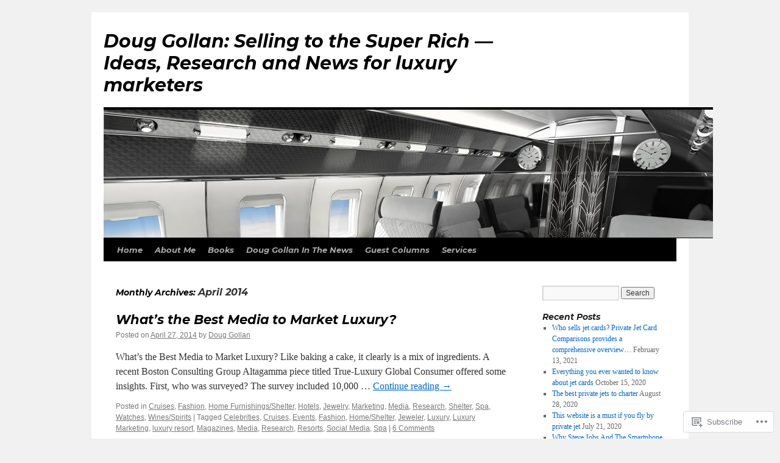

--- FILE ---
content_type: text/html; charset=UTF-8
request_url: https://douggollan.com/2014/04/
body_size: 25722
content:
<!DOCTYPE html>
<html lang="en">
<head>
<meta charset="UTF-8" />
<title>
April | 2014 | Doug Gollan:                  Selling to the Super Rich &#8212; Ideas, Research and News for luxury marketers</title>
<link rel="profile" href="https://gmpg.org/xfn/11" />
<link rel="stylesheet" type="text/css" media="all" href="https://s0.wp.com/wp-content/themes/pub/twentyten/style.css?m=1659017451i&amp;ver=20190507" />
<link rel="pingback" href="https://douggollan.com/xmlrpc.php">
<script type="text/javascript">
  WebFontConfig = {"google":{"families":["Montserrat:bi:latin,latin-ext"]},"api_url":"https:\/\/fonts-api.wp.com\/css"};
  (function() {
    var wf = document.createElement('script');
    wf.src = '/wp-content/plugins/custom-fonts/js/webfont.js';
    wf.type = 'text/javascript';
    wf.async = 'true';
    var s = document.getElementsByTagName('script')[0];
    s.parentNode.insertBefore(wf, s);
	})();
</script><style id="jetpack-custom-fonts-css">.wf-active #site-title{font-family:"Montserrat",sans-serif;font-style:italic;font-weight:700}.wf-active #site-title{font-style:italic;font-weight:700}.wf-active #site-title a{font-weight:700;font-style:italic}.wf-active h1, .wf-active h2, .wf-active h3, .wf-active h4, .wf-active h5, .wf-active h6{font-weight:700;font-family:"Montserrat",sans-serif;font-style:italic}.wf-active .page-title span{font-family:"Montserrat",sans-serif;font-style:italic;font-weight:700}.wf-active #access .menu, .wf-active #access div.menu ul, .wf-active #respond label, .wf-active .entry-title, .wf-active .navigation, .wf-active .page-title, .wf-active .widget-title, .wf-active h3#comments-title, .wf-active h3#reply-title{font-family:"Montserrat",sans-serif;font-style:italic;font-weight:700}.wf-active #access .menu-header, .wf-active div.menu{font-style:italic;font-weight:700}.wf-active .page-title{font-weight:700;font-style:italic}.wf-active .page-title span{font-style:italic;font-weight:700}.wf-active #content .entry-title{font-weight:700;font-style:italic}.wf-active .navigation{font-style:italic;font-weight:700}.wf-active h3#comments-title, .wf-active h3#reply-title{font-weight:700;font-style:italic}.wf-active #respond label{font-style:italic;font-weight:700}.wf-active .widget-title{font-weight:700;font-style:italic}</style>
<meta name='robots' content='max-image-preview:large' />

<!-- Async WordPress.com Remote Login -->
<script id="wpcom_remote_login_js">
var wpcom_remote_login_extra_auth = '';
function wpcom_remote_login_remove_dom_node_id( element_id ) {
	var dom_node = document.getElementById( element_id );
	if ( dom_node ) { dom_node.parentNode.removeChild( dom_node ); }
}
function wpcom_remote_login_remove_dom_node_classes( class_name ) {
	var dom_nodes = document.querySelectorAll( '.' + class_name );
	for ( var i = 0; i < dom_nodes.length; i++ ) {
		dom_nodes[ i ].parentNode.removeChild( dom_nodes[ i ] );
	}
}
function wpcom_remote_login_final_cleanup() {
	wpcom_remote_login_remove_dom_node_classes( "wpcom_remote_login_msg" );
	wpcom_remote_login_remove_dom_node_id( "wpcom_remote_login_key" );
	wpcom_remote_login_remove_dom_node_id( "wpcom_remote_login_validate" );
	wpcom_remote_login_remove_dom_node_id( "wpcom_remote_login_js" );
	wpcom_remote_login_remove_dom_node_id( "wpcom_request_access_iframe" );
	wpcom_remote_login_remove_dom_node_id( "wpcom_request_access_styles" );
}

// Watch for messages back from the remote login
window.addEventListener( "message", function( e ) {
	if ( e.origin === "https://r-login.wordpress.com" ) {
		var data = {};
		try {
			data = JSON.parse( e.data );
		} catch( e ) {
			wpcom_remote_login_final_cleanup();
			return;
		}

		if ( data.msg === 'LOGIN' ) {
			// Clean up the login check iframe
			wpcom_remote_login_remove_dom_node_id( "wpcom_remote_login_key" );

			var id_regex = new RegExp( /^[0-9]+$/ );
			var token_regex = new RegExp( /^.*|.*|.*$/ );
			if (
				token_regex.test( data.token )
				&& id_regex.test( data.wpcomid )
			) {
				// We have everything we need to ask for a login
				var script = document.createElement( "script" );
				script.setAttribute( "id", "wpcom_remote_login_validate" );
				script.src = '/remote-login.php?wpcom_remote_login=validate'
					+ '&wpcomid=' + data.wpcomid
					+ '&token=' + encodeURIComponent( data.token )
					+ '&host=' + window.location.protocol
					+ '//' + window.location.hostname
					+ '&postid=214'
					+ '&is_singular=';
				document.body.appendChild( script );
			}

			return;
		}

		// Safari ITP, not logged in, so redirect
		if ( data.msg === 'LOGIN-REDIRECT' ) {
			window.location = 'https://wordpress.com/log-in?redirect_to=' + window.location.href;
			return;
		}

		// Safari ITP, storage access failed, remove the request
		if ( data.msg === 'LOGIN-REMOVE' ) {
			var css_zap = 'html { -webkit-transition: margin-top 1s; transition: margin-top 1s; } /* 9001 */ html { margin-top: 0 !important; } * html body { margin-top: 0 !important; } @media screen and ( max-width: 782px ) { html { margin-top: 0 !important; } * html body { margin-top: 0 !important; } }';
			var style_zap = document.createElement( 'style' );
			style_zap.type = 'text/css';
			style_zap.appendChild( document.createTextNode( css_zap ) );
			document.body.appendChild( style_zap );

			var e = document.getElementById( 'wpcom_request_access_iframe' );
			e.parentNode.removeChild( e );

			document.cookie = 'wordpress_com_login_access=denied; path=/; max-age=31536000';

			return;
		}

		// Safari ITP
		if ( data.msg === 'REQUEST_ACCESS' ) {
			console.log( 'request access: safari' );

			// Check ITP iframe enable/disable knob
			if ( wpcom_remote_login_extra_auth !== 'safari_itp_iframe' ) {
				return;
			}

			// If we are in a "private window" there is no ITP.
			var private_window = false;
			try {
				var opendb = window.openDatabase( null, null, null, null );
			} catch( e ) {
				private_window = true;
			}

			if ( private_window ) {
				console.log( 'private window' );
				return;
			}

			var iframe = document.createElement( 'iframe' );
			iframe.id = 'wpcom_request_access_iframe';
			iframe.setAttribute( 'scrolling', 'no' );
			iframe.setAttribute( 'sandbox', 'allow-storage-access-by-user-activation allow-scripts allow-same-origin allow-top-navigation-by-user-activation' );
			iframe.src = 'https://r-login.wordpress.com/remote-login.php?wpcom_remote_login=request_access&origin=' + encodeURIComponent( data.origin ) + '&wpcomid=' + encodeURIComponent( data.wpcomid );

			var css = 'html { -webkit-transition: margin-top 1s; transition: margin-top 1s; } /* 9001 */ html { margin-top: 46px !important; } * html body { margin-top: 46px !important; } @media screen and ( max-width: 660px ) { html { margin-top: 71px !important; } * html body { margin-top: 71px !important; } #wpcom_request_access_iframe { display: block; height: 71px !important; } } #wpcom_request_access_iframe { border: 0px; height: 46px; position: fixed; top: 0; left: 0; width: 100%; min-width: 100%; z-index: 99999; background: #23282d; } ';

			var style = document.createElement( 'style' );
			style.type = 'text/css';
			style.id = 'wpcom_request_access_styles';
			style.appendChild( document.createTextNode( css ) );
			document.body.appendChild( style );

			document.body.appendChild( iframe );
		}

		if ( data.msg === 'DONE' ) {
			wpcom_remote_login_final_cleanup();
		}
	}
}, false );

// Inject the remote login iframe after the page has had a chance to load
// more critical resources
window.addEventListener( "DOMContentLoaded", function( e ) {
	var iframe = document.createElement( "iframe" );
	iframe.style.display = "none";
	iframe.setAttribute( "scrolling", "no" );
	iframe.setAttribute( "id", "wpcom_remote_login_key" );
	iframe.src = "https://r-login.wordpress.com/remote-login.php"
		+ "?wpcom_remote_login=key"
		+ "&origin=aHR0cHM6Ly9kb3VnZ29sbGFuLmNvbQ%3D%3D"
		+ "&wpcomid=67342532"
		+ "&time=" + Math.floor( Date.now() / 1000 );
	document.body.appendChild( iframe );
}, false );
</script>
<link rel='dns-prefetch' href='//s0.wp.com' />
<link rel="alternate" type="application/rss+xml" title="Doug Gollan:                  Selling to the Super Rich -- Ideas, Research and News for luxury marketers &raquo; Feed" href="https://douggollan.com/feed/" />
<link rel="alternate" type="application/rss+xml" title="Doug Gollan:                  Selling to the Super Rich -- Ideas, Research and News for luxury marketers &raquo; Comments Feed" href="https://douggollan.com/comments/feed/" />
	<script type="text/javascript">
		/* <![CDATA[ */
		function addLoadEvent(func) {
			var oldonload = window.onload;
			if (typeof window.onload != 'function') {
				window.onload = func;
			} else {
				window.onload = function () {
					oldonload();
					func();
				}
			}
		}
		/* ]]> */
	</script>
	<link crossorigin='anonymous' rel='stylesheet' id='all-css-0-1' href='/wp-content/mu-plugins/likes/jetpack-likes.css?m=1743883414i&cssminify=yes' type='text/css' media='all' />
<style id='wp-emoji-styles-inline-css'>

	img.wp-smiley, img.emoji {
		display: inline !important;
		border: none !important;
		box-shadow: none !important;
		height: 1em !important;
		width: 1em !important;
		margin: 0 0.07em !important;
		vertical-align: -0.1em !important;
		background: none !important;
		padding: 0 !important;
	}
/*# sourceURL=wp-emoji-styles-inline-css */
</style>
<link crossorigin='anonymous' rel='stylesheet' id='all-css-2-1' href='/wp-content/plugins/gutenberg-core/v22.2.0/build/styles/block-library/style.css?m=1764855221i&cssminify=yes' type='text/css' media='all' />
<style id='wp-block-library-inline-css'>
.has-text-align-justify {
	text-align:justify;
}
.has-text-align-justify{text-align:justify;}

/*# sourceURL=wp-block-library-inline-css */
</style><style id='global-styles-inline-css'>
:root{--wp--preset--aspect-ratio--square: 1;--wp--preset--aspect-ratio--4-3: 4/3;--wp--preset--aspect-ratio--3-4: 3/4;--wp--preset--aspect-ratio--3-2: 3/2;--wp--preset--aspect-ratio--2-3: 2/3;--wp--preset--aspect-ratio--16-9: 16/9;--wp--preset--aspect-ratio--9-16: 9/16;--wp--preset--color--black: #000;--wp--preset--color--cyan-bluish-gray: #abb8c3;--wp--preset--color--white: #fff;--wp--preset--color--pale-pink: #f78da7;--wp--preset--color--vivid-red: #cf2e2e;--wp--preset--color--luminous-vivid-orange: #ff6900;--wp--preset--color--luminous-vivid-amber: #fcb900;--wp--preset--color--light-green-cyan: #7bdcb5;--wp--preset--color--vivid-green-cyan: #00d084;--wp--preset--color--pale-cyan-blue: #8ed1fc;--wp--preset--color--vivid-cyan-blue: #0693e3;--wp--preset--color--vivid-purple: #9b51e0;--wp--preset--color--blue: #0066cc;--wp--preset--color--medium-gray: #666;--wp--preset--color--light-gray: #f1f1f1;--wp--preset--gradient--vivid-cyan-blue-to-vivid-purple: linear-gradient(135deg,rgb(6,147,227) 0%,rgb(155,81,224) 100%);--wp--preset--gradient--light-green-cyan-to-vivid-green-cyan: linear-gradient(135deg,rgb(122,220,180) 0%,rgb(0,208,130) 100%);--wp--preset--gradient--luminous-vivid-amber-to-luminous-vivid-orange: linear-gradient(135deg,rgb(252,185,0) 0%,rgb(255,105,0) 100%);--wp--preset--gradient--luminous-vivid-orange-to-vivid-red: linear-gradient(135deg,rgb(255,105,0) 0%,rgb(207,46,46) 100%);--wp--preset--gradient--very-light-gray-to-cyan-bluish-gray: linear-gradient(135deg,rgb(238,238,238) 0%,rgb(169,184,195) 100%);--wp--preset--gradient--cool-to-warm-spectrum: linear-gradient(135deg,rgb(74,234,220) 0%,rgb(151,120,209) 20%,rgb(207,42,186) 40%,rgb(238,44,130) 60%,rgb(251,105,98) 80%,rgb(254,248,76) 100%);--wp--preset--gradient--blush-light-purple: linear-gradient(135deg,rgb(255,206,236) 0%,rgb(152,150,240) 100%);--wp--preset--gradient--blush-bordeaux: linear-gradient(135deg,rgb(254,205,165) 0%,rgb(254,45,45) 50%,rgb(107,0,62) 100%);--wp--preset--gradient--luminous-dusk: linear-gradient(135deg,rgb(255,203,112) 0%,rgb(199,81,192) 50%,rgb(65,88,208) 100%);--wp--preset--gradient--pale-ocean: linear-gradient(135deg,rgb(255,245,203) 0%,rgb(182,227,212) 50%,rgb(51,167,181) 100%);--wp--preset--gradient--electric-grass: linear-gradient(135deg,rgb(202,248,128) 0%,rgb(113,206,126) 100%);--wp--preset--gradient--midnight: linear-gradient(135deg,rgb(2,3,129) 0%,rgb(40,116,252) 100%);--wp--preset--font-size--small: 13px;--wp--preset--font-size--medium: 20px;--wp--preset--font-size--large: 36px;--wp--preset--font-size--x-large: 42px;--wp--preset--font-family--albert-sans: 'Albert Sans', sans-serif;--wp--preset--font-family--alegreya: Alegreya, serif;--wp--preset--font-family--arvo: Arvo, serif;--wp--preset--font-family--bodoni-moda: 'Bodoni Moda', serif;--wp--preset--font-family--bricolage-grotesque: 'Bricolage Grotesque', sans-serif;--wp--preset--font-family--cabin: Cabin, sans-serif;--wp--preset--font-family--chivo: Chivo, sans-serif;--wp--preset--font-family--commissioner: Commissioner, sans-serif;--wp--preset--font-family--cormorant: Cormorant, serif;--wp--preset--font-family--courier-prime: 'Courier Prime', monospace;--wp--preset--font-family--crimson-pro: 'Crimson Pro', serif;--wp--preset--font-family--dm-mono: 'DM Mono', monospace;--wp--preset--font-family--dm-sans: 'DM Sans', sans-serif;--wp--preset--font-family--dm-serif-display: 'DM Serif Display', serif;--wp--preset--font-family--domine: Domine, serif;--wp--preset--font-family--eb-garamond: 'EB Garamond', serif;--wp--preset--font-family--epilogue: Epilogue, sans-serif;--wp--preset--font-family--fahkwang: Fahkwang, sans-serif;--wp--preset--font-family--figtree: Figtree, sans-serif;--wp--preset--font-family--fira-sans: 'Fira Sans', sans-serif;--wp--preset--font-family--fjalla-one: 'Fjalla One', sans-serif;--wp--preset--font-family--fraunces: Fraunces, serif;--wp--preset--font-family--gabarito: Gabarito, system-ui;--wp--preset--font-family--ibm-plex-mono: 'IBM Plex Mono', monospace;--wp--preset--font-family--ibm-plex-sans: 'IBM Plex Sans', sans-serif;--wp--preset--font-family--ibarra-real-nova: 'Ibarra Real Nova', serif;--wp--preset--font-family--instrument-serif: 'Instrument Serif', serif;--wp--preset--font-family--inter: Inter, sans-serif;--wp--preset--font-family--josefin-sans: 'Josefin Sans', sans-serif;--wp--preset--font-family--jost: Jost, sans-serif;--wp--preset--font-family--libre-baskerville: 'Libre Baskerville', serif;--wp--preset--font-family--libre-franklin: 'Libre Franklin', sans-serif;--wp--preset--font-family--literata: Literata, serif;--wp--preset--font-family--lora: Lora, serif;--wp--preset--font-family--merriweather: Merriweather, serif;--wp--preset--font-family--montserrat: Montserrat, sans-serif;--wp--preset--font-family--newsreader: Newsreader, serif;--wp--preset--font-family--noto-sans-mono: 'Noto Sans Mono', sans-serif;--wp--preset--font-family--nunito: Nunito, sans-serif;--wp--preset--font-family--open-sans: 'Open Sans', sans-serif;--wp--preset--font-family--overpass: Overpass, sans-serif;--wp--preset--font-family--pt-serif: 'PT Serif', serif;--wp--preset--font-family--petrona: Petrona, serif;--wp--preset--font-family--piazzolla: Piazzolla, serif;--wp--preset--font-family--playfair-display: 'Playfair Display', serif;--wp--preset--font-family--plus-jakarta-sans: 'Plus Jakarta Sans', sans-serif;--wp--preset--font-family--poppins: Poppins, sans-serif;--wp--preset--font-family--raleway: Raleway, sans-serif;--wp--preset--font-family--roboto: Roboto, sans-serif;--wp--preset--font-family--roboto-slab: 'Roboto Slab', serif;--wp--preset--font-family--rubik: Rubik, sans-serif;--wp--preset--font-family--rufina: Rufina, serif;--wp--preset--font-family--sora: Sora, sans-serif;--wp--preset--font-family--source-sans-3: 'Source Sans 3', sans-serif;--wp--preset--font-family--source-serif-4: 'Source Serif 4', serif;--wp--preset--font-family--space-mono: 'Space Mono', monospace;--wp--preset--font-family--syne: Syne, sans-serif;--wp--preset--font-family--texturina: Texturina, serif;--wp--preset--font-family--urbanist: Urbanist, sans-serif;--wp--preset--font-family--work-sans: 'Work Sans', sans-serif;--wp--preset--spacing--20: 0.44rem;--wp--preset--spacing--30: 0.67rem;--wp--preset--spacing--40: 1rem;--wp--preset--spacing--50: 1.5rem;--wp--preset--spacing--60: 2.25rem;--wp--preset--spacing--70: 3.38rem;--wp--preset--spacing--80: 5.06rem;--wp--preset--shadow--natural: 6px 6px 9px rgba(0, 0, 0, 0.2);--wp--preset--shadow--deep: 12px 12px 50px rgba(0, 0, 0, 0.4);--wp--preset--shadow--sharp: 6px 6px 0px rgba(0, 0, 0, 0.2);--wp--preset--shadow--outlined: 6px 6px 0px -3px rgb(255, 255, 255), 6px 6px rgb(0, 0, 0);--wp--preset--shadow--crisp: 6px 6px 0px rgb(0, 0, 0);}:where(.is-layout-flex){gap: 0.5em;}:where(.is-layout-grid){gap: 0.5em;}body .is-layout-flex{display: flex;}.is-layout-flex{flex-wrap: wrap;align-items: center;}.is-layout-flex > :is(*, div){margin: 0;}body .is-layout-grid{display: grid;}.is-layout-grid > :is(*, div){margin: 0;}:where(.wp-block-columns.is-layout-flex){gap: 2em;}:where(.wp-block-columns.is-layout-grid){gap: 2em;}:where(.wp-block-post-template.is-layout-flex){gap: 1.25em;}:where(.wp-block-post-template.is-layout-grid){gap: 1.25em;}.has-black-color{color: var(--wp--preset--color--black) !important;}.has-cyan-bluish-gray-color{color: var(--wp--preset--color--cyan-bluish-gray) !important;}.has-white-color{color: var(--wp--preset--color--white) !important;}.has-pale-pink-color{color: var(--wp--preset--color--pale-pink) !important;}.has-vivid-red-color{color: var(--wp--preset--color--vivid-red) !important;}.has-luminous-vivid-orange-color{color: var(--wp--preset--color--luminous-vivid-orange) !important;}.has-luminous-vivid-amber-color{color: var(--wp--preset--color--luminous-vivid-amber) !important;}.has-light-green-cyan-color{color: var(--wp--preset--color--light-green-cyan) !important;}.has-vivid-green-cyan-color{color: var(--wp--preset--color--vivid-green-cyan) !important;}.has-pale-cyan-blue-color{color: var(--wp--preset--color--pale-cyan-blue) !important;}.has-vivid-cyan-blue-color{color: var(--wp--preset--color--vivid-cyan-blue) !important;}.has-vivid-purple-color{color: var(--wp--preset--color--vivid-purple) !important;}.has-black-background-color{background-color: var(--wp--preset--color--black) !important;}.has-cyan-bluish-gray-background-color{background-color: var(--wp--preset--color--cyan-bluish-gray) !important;}.has-white-background-color{background-color: var(--wp--preset--color--white) !important;}.has-pale-pink-background-color{background-color: var(--wp--preset--color--pale-pink) !important;}.has-vivid-red-background-color{background-color: var(--wp--preset--color--vivid-red) !important;}.has-luminous-vivid-orange-background-color{background-color: var(--wp--preset--color--luminous-vivid-orange) !important;}.has-luminous-vivid-amber-background-color{background-color: var(--wp--preset--color--luminous-vivid-amber) !important;}.has-light-green-cyan-background-color{background-color: var(--wp--preset--color--light-green-cyan) !important;}.has-vivid-green-cyan-background-color{background-color: var(--wp--preset--color--vivid-green-cyan) !important;}.has-pale-cyan-blue-background-color{background-color: var(--wp--preset--color--pale-cyan-blue) !important;}.has-vivid-cyan-blue-background-color{background-color: var(--wp--preset--color--vivid-cyan-blue) !important;}.has-vivid-purple-background-color{background-color: var(--wp--preset--color--vivid-purple) !important;}.has-black-border-color{border-color: var(--wp--preset--color--black) !important;}.has-cyan-bluish-gray-border-color{border-color: var(--wp--preset--color--cyan-bluish-gray) !important;}.has-white-border-color{border-color: var(--wp--preset--color--white) !important;}.has-pale-pink-border-color{border-color: var(--wp--preset--color--pale-pink) !important;}.has-vivid-red-border-color{border-color: var(--wp--preset--color--vivid-red) !important;}.has-luminous-vivid-orange-border-color{border-color: var(--wp--preset--color--luminous-vivid-orange) !important;}.has-luminous-vivid-amber-border-color{border-color: var(--wp--preset--color--luminous-vivid-amber) !important;}.has-light-green-cyan-border-color{border-color: var(--wp--preset--color--light-green-cyan) !important;}.has-vivid-green-cyan-border-color{border-color: var(--wp--preset--color--vivid-green-cyan) !important;}.has-pale-cyan-blue-border-color{border-color: var(--wp--preset--color--pale-cyan-blue) !important;}.has-vivid-cyan-blue-border-color{border-color: var(--wp--preset--color--vivid-cyan-blue) !important;}.has-vivid-purple-border-color{border-color: var(--wp--preset--color--vivid-purple) !important;}.has-vivid-cyan-blue-to-vivid-purple-gradient-background{background: var(--wp--preset--gradient--vivid-cyan-blue-to-vivid-purple) !important;}.has-light-green-cyan-to-vivid-green-cyan-gradient-background{background: var(--wp--preset--gradient--light-green-cyan-to-vivid-green-cyan) !important;}.has-luminous-vivid-amber-to-luminous-vivid-orange-gradient-background{background: var(--wp--preset--gradient--luminous-vivid-amber-to-luminous-vivid-orange) !important;}.has-luminous-vivid-orange-to-vivid-red-gradient-background{background: var(--wp--preset--gradient--luminous-vivid-orange-to-vivid-red) !important;}.has-very-light-gray-to-cyan-bluish-gray-gradient-background{background: var(--wp--preset--gradient--very-light-gray-to-cyan-bluish-gray) !important;}.has-cool-to-warm-spectrum-gradient-background{background: var(--wp--preset--gradient--cool-to-warm-spectrum) !important;}.has-blush-light-purple-gradient-background{background: var(--wp--preset--gradient--blush-light-purple) !important;}.has-blush-bordeaux-gradient-background{background: var(--wp--preset--gradient--blush-bordeaux) !important;}.has-luminous-dusk-gradient-background{background: var(--wp--preset--gradient--luminous-dusk) !important;}.has-pale-ocean-gradient-background{background: var(--wp--preset--gradient--pale-ocean) !important;}.has-electric-grass-gradient-background{background: var(--wp--preset--gradient--electric-grass) !important;}.has-midnight-gradient-background{background: var(--wp--preset--gradient--midnight) !important;}.has-small-font-size{font-size: var(--wp--preset--font-size--small) !important;}.has-medium-font-size{font-size: var(--wp--preset--font-size--medium) !important;}.has-large-font-size{font-size: var(--wp--preset--font-size--large) !important;}.has-x-large-font-size{font-size: var(--wp--preset--font-size--x-large) !important;}.has-albert-sans-font-family{font-family: var(--wp--preset--font-family--albert-sans) !important;}.has-alegreya-font-family{font-family: var(--wp--preset--font-family--alegreya) !important;}.has-arvo-font-family{font-family: var(--wp--preset--font-family--arvo) !important;}.has-bodoni-moda-font-family{font-family: var(--wp--preset--font-family--bodoni-moda) !important;}.has-bricolage-grotesque-font-family{font-family: var(--wp--preset--font-family--bricolage-grotesque) !important;}.has-cabin-font-family{font-family: var(--wp--preset--font-family--cabin) !important;}.has-chivo-font-family{font-family: var(--wp--preset--font-family--chivo) !important;}.has-commissioner-font-family{font-family: var(--wp--preset--font-family--commissioner) !important;}.has-cormorant-font-family{font-family: var(--wp--preset--font-family--cormorant) !important;}.has-courier-prime-font-family{font-family: var(--wp--preset--font-family--courier-prime) !important;}.has-crimson-pro-font-family{font-family: var(--wp--preset--font-family--crimson-pro) !important;}.has-dm-mono-font-family{font-family: var(--wp--preset--font-family--dm-mono) !important;}.has-dm-sans-font-family{font-family: var(--wp--preset--font-family--dm-sans) !important;}.has-dm-serif-display-font-family{font-family: var(--wp--preset--font-family--dm-serif-display) !important;}.has-domine-font-family{font-family: var(--wp--preset--font-family--domine) !important;}.has-eb-garamond-font-family{font-family: var(--wp--preset--font-family--eb-garamond) !important;}.has-epilogue-font-family{font-family: var(--wp--preset--font-family--epilogue) !important;}.has-fahkwang-font-family{font-family: var(--wp--preset--font-family--fahkwang) !important;}.has-figtree-font-family{font-family: var(--wp--preset--font-family--figtree) !important;}.has-fira-sans-font-family{font-family: var(--wp--preset--font-family--fira-sans) !important;}.has-fjalla-one-font-family{font-family: var(--wp--preset--font-family--fjalla-one) !important;}.has-fraunces-font-family{font-family: var(--wp--preset--font-family--fraunces) !important;}.has-gabarito-font-family{font-family: var(--wp--preset--font-family--gabarito) !important;}.has-ibm-plex-mono-font-family{font-family: var(--wp--preset--font-family--ibm-plex-mono) !important;}.has-ibm-plex-sans-font-family{font-family: var(--wp--preset--font-family--ibm-plex-sans) !important;}.has-ibarra-real-nova-font-family{font-family: var(--wp--preset--font-family--ibarra-real-nova) !important;}.has-instrument-serif-font-family{font-family: var(--wp--preset--font-family--instrument-serif) !important;}.has-inter-font-family{font-family: var(--wp--preset--font-family--inter) !important;}.has-josefin-sans-font-family{font-family: var(--wp--preset--font-family--josefin-sans) !important;}.has-jost-font-family{font-family: var(--wp--preset--font-family--jost) !important;}.has-libre-baskerville-font-family{font-family: var(--wp--preset--font-family--libre-baskerville) !important;}.has-libre-franklin-font-family{font-family: var(--wp--preset--font-family--libre-franklin) !important;}.has-literata-font-family{font-family: var(--wp--preset--font-family--literata) !important;}.has-lora-font-family{font-family: var(--wp--preset--font-family--lora) !important;}.has-merriweather-font-family{font-family: var(--wp--preset--font-family--merriweather) !important;}.has-montserrat-font-family{font-family: var(--wp--preset--font-family--montserrat) !important;}.has-newsreader-font-family{font-family: var(--wp--preset--font-family--newsreader) !important;}.has-noto-sans-mono-font-family{font-family: var(--wp--preset--font-family--noto-sans-mono) !important;}.has-nunito-font-family{font-family: var(--wp--preset--font-family--nunito) !important;}.has-open-sans-font-family{font-family: var(--wp--preset--font-family--open-sans) !important;}.has-overpass-font-family{font-family: var(--wp--preset--font-family--overpass) !important;}.has-pt-serif-font-family{font-family: var(--wp--preset--font-family--pt-serif) !important;}.has-petrona-font-family{font-family: var(--wp--preset--font-family--petrona) !important;}.has-piazzolla-font-family{font-family: var(--wp--preset--font-family--piazzolla) !important;}.has-playfair-display-font-family{font-family: var(--wp--preset--font-family--playfair-display) !important;}.has-plus-jakarta-sans-font-family{font-family: var(--wp--preset--font-family--plus-jakarta-sans) !important;}.has-poppins-font-family{font-family: var(--wp--preset--font-family--poppins) !important;}.has-raleway-font-family{font-family: var(--wp--preset--font-family--raleway) !important;}.has-roboto-font-family{font-family: var(--wp--preset--font-family--roboto) !important;}.has-roboto-slab-font-family{font-family: var(--wp--preset--font-family--roboto-slab) !important;}.has-rubik-font-family{font-family: var(--wp--preset--font-family--rubik) !important;}.has-rufina-font-family{font-family: var(--wp--preset--font-family--rufina) !important;}.has-sora-font-family{font-family: var(--wp--preset--font-family--sora) !important;}.has-source-sans-3-font-family{font-family: var(--wp--preset--font-family--source-sans-3) !important;}.has-source-serif-4-font-family{font-family: var(--wp--preset--font-family--source-serif-4) !important;}.has-space-mono-font-family{font-family: var(--wp--preset--font-family--space-mono) !important;}.has-syne-font-family{font-family: var(--wp--preset--font-family--syne) !important;}.has-texturina-font-family{font-family: var(--wp--preset--font-family--texturina) !important;}.has-urbanist-font-family{font-family: var(--wp--preset--font-family--urbanist) !important;}.has-work-sans-font-family{font-family: var(--wp--preset--font-family--work-sans) !important;}
/*# sourceURL=global-styles-inline-css */
</style>

<style id='classic-theme-styles-inline-css'>
/*! This file is auto-generated */
.wp-block-button__link{color:#fff;background-color:#32373c;border-radius:9999px;box-shadow:none;text-decoration:none;padding:calc(.667em + 2px) calc(1.333em + 2px);font-size:1.125em}.wp-block-file__button{background:#32373c;color:#fff;text-decoration:none}
/*# sourceURL=/wp-includes/css/classic-themes.min.css */
</style>
<link crossorigin='anonymous' rel='stylesheet' id='all-css-4-1' href='/_static/??-eJyNT0kOwjAM/BCu1YKgHBBv6WJCIGmi2KX095giNiFVXCx7NIsHhwhN6IQ6weh6YzvGJtQuNGfGIsvLLAe2PjqCRJdsha1leTGAZXSUNcwL/DDyPby9EinuYyV3hqfWVuTIK21ONtjWkKicnzsIXeclUWOgrmMiZtDpbe9BjprFP7oHjLGvUQYFRkXx0ek/7lQcpsy5pxKpqdHVTFXe55zIUAB9pRIbuq8DDq6y6S7d+12+LvNyWRTbzekGiYipTQ==&cssminify=yes' type='text/css' media='all' />
<style id='jetpack-global-styles-frontend-style-inline-css'>
:root { --font-headings: unset; --font-base: unset; --font-headings-default: -apple-system,BlinkMacSystemFont,"Segoe UI",Roboto,Oxygen-Sans,Ubuntu,Cantarell,"Helvetica Neue",sans-serif; --font-base-default: -apple-system,BlinkMacSystemFont,"Segoe UI",Roboto,Oxygen-Sans,Ubuntu,Cantarell,"Helvetica Neue",sans-serif;}
/*# sourceURL=jetpack-global-styles-frontend-style-inline-css */
</style>
<link crossorigin='anonymous' rel='stylesheet' id='all-css-6-1' href='/_static/??-eJyNjcsKAjEMRX/IGtQZBxfip0hMS9sxTYppGfx7H7gRN+7ugcs5sFRHKi1Ig9Jd5R6zGMyhVaTrh8G6QFHfORhYwlvw6P39PbPENZmt4G/ROQuBKWVkxxrVvuBH1lIoz2waILJekF+HUzlupnG3nQ77YZwfuRJIaQ==&cssminify=yes' type='text/css' media='all' />
<script type="text/javascript" id="wpcom-actionbar-placeholder-js-extra">
/* <![CDATA[ */
var actionbardata = {"siteID":"67342532","postID":"0","siteURL":"https://douggollan.com","xhrURL":"https://douggollan.com/wp-admin/admin-ajax.php","nonce":"a1fa0fa1af","isLoggedIn":"","statusMessage":"","subsEmailDefault":"instantly","proxyScriptUrl":"https://s0.wp.com/wp-content/js/wpcom-proxy-request.js?m=1513050504i&amp;ver=20211021","i18n":{"followedText":"New posts from this site will now appear in your \u003Ca href=\"https://wordpress.com/reader\"\u003EReader\u003C/a\u003E","foldBar":"Collapse this bar","unfoldBar":"Expand this bar","shortLinkCopied":"Shortlink copied to clipboard."}};
//# sourceURL=wpcom-actionbar-placeholder-js-extra
/* ]]> */
</script>
<script type="text/javascript" id="jetpack-mu-wpcom-settings-js-before">
/* <![CDATA[ */
var JETPACK_MU_WPCOM_SETTINGS = {"assetsUrl":"https://s0.wp.com/wp-content/mu-plugins/jetpack-mu-wpcom-plugin/sun/jetpack_vendor/automattic/jetpack-mu-wpcom/src/build/"};
//# sourceURL=jetpack-mu-wpcom-settings-js-before
/* ]]> */
</script>
<script crossorigin='anonymous' type='text/javascript'  src='/wp-content/js/rlt-proxy.js?m=1720530689i'></script>
<script type="text/javascript" id="rlt-proxy-js-after">
/* <![CDATA[ */
	rltInitialize( {"token":null,"iframeOrigins":["https:\/\/widgets.wp.com"]} );
//# sourceURL=rlt-proxy-js-after
/* ]]> */
</script>
<link rel="EditURI" type="application/rsd+xml" title="RSD" href="https://douggollandotcom.wordpress.com/xmlrpc.php?rsd" />
<meta name="generator" content="WordPress.com" />

<!-- Jetpack Open Graph Tags -->
<meta property="og:type" content="website" />
<meta property="og:title" content="April 2014 &#8211; Doug Gollan:                  Selling to the Super Rich &#8212; Ideas, Research and News for luxury marketers" />
<meta property="og:site_name" content="Doug Gollan:                  Selling to the Super Rich -- Ideas, Research and News for luxury marketers" />
<meta property="og:image" content="https://s0.wp.com/_si/?t=[base64].H9TrcnX2C4zqiNPlOhNkjUlXndQcRhwyqqolHXzwZ-8MQ" />
<meta property="og:image:width" content="1200" />
<meta property="og:image:height" content="630" />
<meta property="og:image:alt" content="" />
<meta property="og:locale" content="en_US" />
<meta name="twitter:creator" content="@EliteTravelerDG" />
<meta name="twitter:site" content="@EliteTravelerDG" />

<!-- End Jetpack Open Graph Tags -->
<link rel="shortcut icon" type="image/x-icon" href="https://s0.wp.com/i/favicon.ico?m=1713425267i" sizes="16x16 24x24 32x32 48x48" />
<link rel="icon" type="image/x-icon" href="https://s0.wp.com/i/favicon.ico?m=1713425267i" sizes="16x16 24x24 32x32 48x48" />
<link rel="apple-touch-icon" href="https://s0.wp.com/i/webclip.png?m=1713868326i" />
<link rel='openid.server' href='https://douggollan.com/?openidserver=1' />
<link rel='openid.delegate' href='https://douggollan.com/' />
<link rel="search" type="application/opensearchdescription+xml" href="https://douggollan.com/osd.xml" title="Doug Gollan:                  Selling to the Super Rich -- Ideas, Research and News for luxury marketers" />
<link rel="search" type="application/opensearchdescription+xml" href="https://s1.wp.com/opensearch.xml" title="WordPress.com" />
<meta name="description" content="10 posts published by Doug Gollan during April 2014" />
			<link rel="stylesheet" id="custom-css-css" type="text/css" href="https://s0.wp.com/?custom-css=1&#038;csblog=4yyRS&#038;cscache=6&#038;csrev=12" />
			<link crossorigin='anonymous' rel='stylesheet' id='all-css-0-3' href='/_static/??-eJyVjssKwkAMRX/INowP1IX4KdKmg6SdScJkQn+/FR/gTpfncjhcmLVB4Rq5QvZGk9+JDcZYtcPpxWDOcCNG6JPgZGAzaSwtmm3g50CWwVM0wK6IW0wf5z382XseckrDir1hIa0kq/tFbSZ+hK/5Eo6H3fkU9mE7Lr2lXSA=&cssminify=yes' type='text/css' media='all' />
</head>

<body class="archive date custom-background wp-theme-pubtwentyten customizer-styles-applied single-author jetpack-reblog-enabled">
<div id="wrapper" class="hfeed">
	<div id="header">
		<div id="masthead">
			<div id="branding" role="banner">
								<div id="site-title">
					<span>
						<a href="https://douggollan.com/" title="Doug Gollan:                  Selling to the Super Rich &#8212; Ideas, Research and News for luxury marketers" rel="home">Doug Gollan:                  Selling to the Super Rich &#8212; Ideas, Research and News for luxury marketers</a>
					</span>
				</div>
				<div id="site-description"></div>

									<a class="home-link" href="https://douggollan.com/" title="Doug Gollan:                  Selling to the Super Rich &#8212; Ideas, Research and News for luxury marketers" rel="home">
						<img src="https://douggollan.com/wp-content/uploads/2014/12/cropped-cropped-cropped-tumblr_n2hh2ua4zl1t1rsaoo1_1280-11.jpg" width="1000" height="210" alt="" />
					</a>
								</div><!-- #branding -->

			<div id="access" role="navigation">
								<div class="skip-link screen-reader-text"><a href="#content" title="Skip to content">Skip to content</a></div>
				<div class="menu"><ul>
<li ><a href="https://douggollan.com/">Home</a></li><li class="page_item page-item-1"><a href="https://douggollan.com/about/">About Me</a></li>
<li class="page_item page-item-463"><a href="https://douggollan.com/buy-23-ways-to-create-more-sales-opportunities-in-25-minutes/">Books</a></li>
<li class="page_item page-item-587"><a href="https://douggollan.com/in-the-news/">Doug Gollan In The&nbsp;News</a></li>
<li class="page_item page-item-242"><a href="https://douggollan.com/guest-columns/">Guest Columns</a></li>
<li class="page_item page-item-37"><a href="https://douggollan.com/news-resources/">Services</a></li>
</ul></div>
			</div><!-- #access -->
		</div><!-- #masthead -->
	</div><!-- #header -->

	<div id="main">

		<div id="container">
			<div id="content" role="main">


			<h1 class="page-title">
			Monthly Archives: <span>April 2014</span>			</h1>





	
			<div id="post-214" class="post-214 post type-post status-publish format-standard hentry category-cruises category-fashion category-home-furnishingsshelter category-hotels category-jewelry category-marketing category-media category-research category-shelter category-spa category-watches category-winesspirits tag-celebrities tag-cruises tag-events tag-fashion tag-homeshelter tag-jeweler tag-luxury tag-luxury-marketing tag-luxury-resort tag-magazines tag-media tag-research tag-resorts tag-social-media tag-spa">
			<h2 class="entry-title"><a href="https://douggollan.com/2014/04/27/whats-the-best-media-to-market-luxury/" rel="bookmark">What&#8217;s the Best Media to Market&nbsp;Luxury?</a></h2>

			<div class="entry-meta">
				<span class="meta-prep meta-prep-author">Posted on</span> <a href="https://douggollan.com/2014/04/27/whats-the-best-media-to-market-luxury/" title="1:29 am" rel="bookmark"><span class="entry-date">April 27, 2014</span></a> <span class="meta-sep">by</span> <span class="author vcard"><a class="url fn n" href="https://douggollan.com/author/douglasgollan/" title="View all posts by Doug Gollan">Doug Gollan</a></span>			</div><!-- .entry-meta -->

					<div class="entry-summary">
				<p>What&#8217;s the Best Media to Market Luxury? Like baking a cake, it clearly is a mix of ingredients. A recent Boston Consulting Group Altagamma piece titled True-Luxury Global Consumer offered some insights. First, who was surveyed? The survey included 10,000 &hellip; <a href="https://douggollan.com/2014/04/27/whats-the-best-media-to-market-luxury/">Continue reading <span class="meta-nav">&rarr;</span></a></p>
			</div><!-- .entry-summary -->
	
			<div class="entry-utility">
													<span class="cat-links">
						<span class="entry-utility-prep entry-utility-prep-cat-links">Posted in</span> <a href="https://douggollan.com/category/cruises/" rel="category tag">Cruises</a>, <a href="https://douggollan.com/category/fashion/" rel="category tag">Fashion</a>, <a href="https://douggollan.com/category/home-furnishingsshelter/" rel="category tag">Home Furnishings/Shelter</a>, <a href="https://douggollan.com/category/hotels/" rel="category tag">Hotels</a>, <a href="https://douggollan.com/category/jewelry/" rel="category tag">Jewelry</a>, <a href="https://douggollan.com/category/marketing/" rel="category tag">Marketing</a>, <a href="https://douggollan.com/category/media/" rel="category tag">Media</a>, <a href="https://douggollan.com/category/research/" rel="category tag">Research</a>, <a href="https://douggollan.com/category/shelter/" rel="category tag">Shelter</a>, <a href="https://douggollan.com/category/spa/" rel="category tag">Spa</a>, <a href="https://douggollan.com/category/watches/" rel="category tag">Watches</a>, <a href="https://douggollan.com/category/winesspirits/" rel="category tag">Wines/Spirits</a>					</span>
					<span class="meta-sep">|</span>
				
								<span class="tag-links">
					<span class="entry-utility-prep entry-utility-prep-tag-links">Tagged</span> <a href="https://douggollan.com/tag/celebrities/" rel="tag">Celebrities</a>, <a href="https://douggollan.com/tag/cruises/" rel="tag">Cruises</a>, <a href="https://douggollan.com/tag/events/" rel="tag">Events</a>, <a href="https://douggollan.com/tag/fashion/" rel="tag">Fashion</a>, <a href="https://douggollan.com/tag/homeshelter/" rel="tag">Home/Shelter</a>, <a href="https://douggollan.com/tag/jeweler/" rel="tag">Jeweler</a>, <a href="https://douggollan.com/tag/luxury/" rel="tag">Luxury</a>, <a href="https://douggollan.com/tag/luxury-marketing/" rel="tag">Luxury Marketing</a>, <a href="https://douggollan.com/tag/luxury-resort/" rel="tag">luxury resort</a>, <a href="https://douggollan.com/tag/magazines/" rel="tag">Magazines</a>, <a href="https://douggollan.com/tag/media/" rel="tag">Media</a>, <a href="https://douggollan.com/tag/research/" rel="tag">Research</a>, <a href="https://douggollan.com/tag/resorts/" rel="tag">Resorts</a>, <a href="https://douggollan.com/tag/social-media/" rel="tag">Social Media</a>, <a href="https://douggollan.com/tag/spa/" rel="tag">Spa</a>				</span>
				<span class="meta-sep">|</span>
				
				<span class="comments-link"><a href="https://douggollan.com/2014/04/27/whats-the-best-media-to-market-luxury/#comments">6 Comments</a></span>

							</div><!-- .entry-utility -->
		</div><!-- #post-214 -->

		
	

	
			<div id="post-183" class="post-183 post type-post status-publish format-standard hentry category-auto category-fashion category-home-furnishingsshelter category-hotels category-jewelry category-marketing category-research category-shelter category-spa category-uncategorized category-watches category-yachts tag-aspirational tag-fashion tag-luxury tag-luxury-marketing tag-mass-affluent tag-spa tag-super-rich tag-superyacht tag-top-0-1-percent tag-ultra-high-net-worth">
			<h2 class="entry-title"><a href="https://douggollan.com/2014/04/26/do-the-super-rich-know-what-you-are-selling/" rel="bookmark">Do The Super Rich Know What You Are&nbsp;Selling?</a></h2>

			<div class="entry-meta">
				<span class="meta-prep meta-prep-author">Posted on</span> <a href="https://douggollan.com/2014/04/26/do-the-super-rich-know-what-you-are-selling/" title="2:15 pm" rel="bookmark"><span class="entry-date">April 26, 2014</span></a> <span class="meta-sep">by</span> <span class="author vcard"><a class="url fn n" href="https://douggollan.com/author/douglasgollan/" title="View all posts by Doug Gollan">Doug Gollan</a></span>			</div><!-- .entry-meta -->

					<div class="entry-summary">
				<p>Do The Super Rich Know What Your Are Selling? “The Super Rich already know us.” It’s one I hear quite a bit when I speak with purveyors of luxury goods and services. There is an urgency to get the word &hellip; <a href="https://douggollan.com/2014/04/26/do-the-super-rich-know-what-you-are-selling/">Continue reading <span class="meta-nav">&rarr;</span></a></p>
			</div><!-- .entry-summary -->
	
			<div class="entry-utility">
													<span class="cat-links">
						<span class="entry-utility-prep entry-utility-prep-cat-links">Posted in</span> <a href="https://douggollan.com/category/auto/" rel="category tag">Auto</a>, <a href="https://douggollan.com/category/fashion/" rel="category tag">Fashion</a>, <a href="https://douggollan.com/category/home-furnishingsshelter/" rel="category tag">Home Furnishings/Shelter</a>, <a href="https://douggollan.com/category/hotels/" rel="category tag">Hotels</a>, <a href="https://douggollan.com/category/jewelry/" rel="category tag">Jewelry</a>, <a href="https://douggollan.com/category/marketing/" rel="category tag">Marketing</a>, <a href="https://douggollan.com/category/research/" rel="category tag">Research</a>, <a href="https://douggollan.com/category/shelter/" rel="category tag">Shelter</a>, <a href="https://douggollan.com/category/spa/" rel="category tag">Spa</a>, <a href="https://douggollan.com/category/uncategorized/" rel="category tag">Uncategorized</a>, <a href="https://douggollan.com/category/watches/" rel="category tag">Watches</a>, <a href="https://douggollan.com/category/yachts/" rel="category tag">Yachts</a>					</span>
					<span class="meta-sep">|</span>
				
								<span class="tag-links">
					<span class="entry-utility-prep entry-utility-prep-tag-links">Tagged</span> <a href="https://douggollan.com/tag/aspirational/" rel="tag">Aspirational</a>, <a href="https://douggollan.com/tag/fashion/" rel="tag">Fashion</a>, <a href="https://douggollan.com/tag/luxury/" rel="tag">Luxury</a>, <a href="https://douggollan.com/tag/luxury-marketing/" rel="tag">Luxury Marketing</a>, <a href="https://douggollan.com/tag/mass-affluent/" rel="tag">Mass Affluent</a>, <a href="https://douggollan.com/tag/spa/" rel="tag">Spa</a>, <a href="https://douggollan.com/tag/super-rich/" rel="tag">Super Rich</a>, <a href="https://douggollan.com/tag/superyacht/" rel="tag">Superyacht</a>, <a href="https://douggollan.com/tag/top-0-1-percent/" rel="tag">Top 0.1 Percent</a>, <a href="https://douggollan.com/tag/ultra-high-net-worth/" rel="tag">Ultra High Net Worth</a>				</span>
				<span class="meta-sep">|</span>
				
				<span class="comments-link"><a href="https://douggollan.com/2014/04/26/do-the-super-rich-know-what-you-are-selling/#comments">4 Comments</a></span>

							</div><!-- .entry-utility -->
		</div><!-- #post-183 -->

		
	

	
			<div id="post-138" class="post-138 post type-post status-publish format-standard hentry category-hotels category-marketing category-research tag-hotels tag-luxury tag-luxury-marketing tag-luxury-resort tag-research tag-resorts tag-smith-travel-research tag-super-rich tag-ted-teng tag-the-leading-hotels-of-the-world tag-top-0-1-percent tag-uhnw tag-ultra-high-net-worth">
			<h2 class="entry-title"><a href="https://douggollan.com/2014/04/24/lies-damned-lies-and-statistics/" rel="bookmark">“Lies, Damned Lies and&nbsp;Statistics”</a></h2>

			<div class="entry-meta">
				<span class="meta-prep meta-prep-author">Posted on</span> <a href="https://douggollan.com/2014/04/24/lies-damned-lies-and-statistics/" title="10:09 pm" rel="bookmark"><span class="entry-date">April 24, 2014</span></a> <span class="meta-sep">by</span> <span class="author vcard"><a class="url fn n" href="https://douggollan.com/author/douglasgollan/" title="View all posts by Doug Gollan">Doug Gollan</a></span>			</div><!-- .entry-meta -->

					<div class="entry-summary">
				<p>When I ran the numbers for The Top 0.1 Percent Spent $214 Billion on Lifestyle and Luxury in 2013 in leisure hotel and resort stays from our previous research it showed that these Ultra High Net Worth consumers spend over $12 billion annually &hellip; <a href="https://douggollan.com/2014/04/24/lies-damned-lies-and-statistics/">Continue reading <span class="meta-nav">&rarr;</span></a></p>
			</div><!-- .entry-summary -->
	
			<div class="entry-utility">
													<span class="cat-links">
						<span class="entry-utility-prep entry-utility-prep-cat-links">Posted in</span> <a href="https://douggollan.com/category/hotels/" rel="category tag">Hotels</a>, <a href="https://douggollan.com/category/marketing/" rel="category tag">Marketing</a>, <a href="https://douggollan.com/category/research/" rel="category tag">Research</a>					</span>
					<span class="meta-sep">|</span>
				
								<span class="tag-links">
					<span class="entry-utility-prep entry-utility-prep-tag-links">Tagged</span> <a href="https://douggollan.com/tag/hotels/" rel="tag">Hotels</a>, <a href="https://douggollan.com/tag/luxury/" rel="tag">Luxury</a>, <a href="https://douggollan.com/tag/luxury-marketing/" rel="tag">Luxury Marketing</a>, <a href="https://douggollan.com/tag/luxury-resort/" rel="tag">luxury resort</a>, <a href="https://douggollan.com/tag/research/" rel="tag">Research</a>, <a href="https://douggollan.com/tag/resorts/" rel="tag">Resorts</a>, <a href="https://douggollan.com/tag/smith-travel-research/" rel="tag">Smith Travel Research</a>, <a href="https://douggollan.com/tag/super-rich/" rel="tag">Super Rich</a>, <a href="https://douggollan.com/tag/ted-teng/" rel="tag">Ted Teng</a>, <a href="https://douggollan.com/tag/the-leading-hotels-of-the-world/" rel="tag">The Leading Hotels of the World</a>, <a href="https://douggollan.com/tag/top-0-1-percent/" rel="tag">Top 0.1 Percent</a>, <a href="https://douggollan.com/tag/uhnw/" rel="tag">UHNW</a>, <a href="https://douggollan.com/tag/ultra-high-net-worth/" rel="tag">Ultra High Net Worth</a>				</span>
				<span class="meta-sep">|</span>
				
				<span class="comments-link"><a href="https://douggollan.com/2014/04/24/lies-damned-lies-and-statistics/#respond">Leave a comment</a></span>

							</div><!-- .entry-utility -->
		</div><!-- #post-138 -->

		
	

	
			<div id="post-118" class="post-118 post type-post status-publish format-standard hentry category-marketing category-media category-research category-uncategorized tag-aspirational tag-luxury tag-luxury-marketing tag-marketing tag-mass-affluent tag-research tag-super-rich tag-uhnw tag-ultra-high-net-worth">
			<h2 class="entry-title"><a href="https://douggollan.com/2014/04/23/118/" rel="bookmark">How Should Luxury Marketers Look at the Wealth&nbsp;Gap?</a></h2>

			<div class="entry-meta">
				<span class="meta-prep meta-prep-author">Posted on</span> <a href="https://douggollan.com/2014/04/23/118/" title="1:47 am" rel="bookmark"><span class="entry-date">April 23, 2014</span></a> <span class="meta-sep">by</span> <span class="author vcard"><a class="url fn n" href="https://douggollan.com/author/douglasgollan/" title="View all posts by Doug Gollan">Doug Gollan</a></span>			</div><!-- .entry-meta -->

					<div class="entry-summary">
				<p>&nbsp; According to a Bloomberg BusinessWeek analysis of data compiled by Emmanuel Saez and Gabriel Zucman the break out of Net Worth and Household Income goes something like this: &nbsp; The Top 1 Percent: &#8211;       11,700 households with an Average &hellip; <a href="https://douggollan.com/2014/04/23/118/">Continue reading <span class="meta-nav">&rarr;</span></a></p>
			</div><!-- .entry-summary -->
	
			<div class="entry-utility">
													<span class="cat-links">
						<span class="entry-utility-prep entry-utility-prep-cat-links">Posted in</span> <a href="https://douggollan.com/category/marketing/" rel="category tag">Marketing</a>, <a href="https://douggollan.com/category/media/" rel="category tag">Media</a>, <a href="https://douggollan.com/category/research/" rel="category tag">Research</a>, <a href="https://douggollan.com/category/uncategorized/" rel="category tag">Uncategorized</a>					</span>
					<span class="meta-sep">|</span>
				
								<span class="tag-links">
					<span class="entry-utility-prep entry-utility-prep-tag-links">Tagged</span> <a href="https://douggollan.com/tag/aspirational/" rel="tag">Aspirational</a>, <a href="https://douggollan.com/tag/luxury/" rel="tag">Luxury</a>, <a href="https://douggollan.com/tag/luxury-marketing/" rel="tag">Luxury Marketing</a>, <a href="https://douggollan.com/tag/marketing/" rel="tag">Marketing</a>, <a href="https://douggollan.com/tag/mass-affluent/" rel="tag">Mass Affluent</a>, <a href="https://douggollan.com/tag/research/" rel="tag">Research</a>, <a href="https://douggollan.com/tag/super-rich/" rel="tag">Super Rich</a>, <a href="https://douggollan.com/tag/uhnw/" rel="tag">UHNW</a>, <a href="https://douggollan.com/tag/ultra-high-net-worth/" rel="tag">Ultra High Net Worth</a>				</span>
				<span class="meta-sep">|</span>
				
				<span class="comments-link"><a href="https://douggollan.com/2014/04/23/118/#respond">Leave a comment</a></span>

							</div><!-- .entry-utility -->
		</div><!-- #post-118 -->

		
	

	
			<div id="post-100" class="post-100 post type-post status-publish format-standard hentry category-auto category-cruises category-fashion category-home-furnishingsshelter category-hotels category-jewelry category-marketing category-research category-shelter category-spa category-watches category-winesspirits category-yachts tag-auto tag-cruises tag-events tag-fashion tag-homeshelter tag-jeweler tag-luxury tag-luxury-marketing tag-research tag-spa tag-super-rich tag-top-0-1-percent tag-uhnw tag-ultra-high-net-worth tag-villas tag-watches tag-winesspirits">
			<h2 class="entry-title"><a href="https://douggollan.com/2014/04/22/100/" rel="bookmark">The Top 0.1 Percent Spent $214 Billion on Lifestyle and Luxury in&nbsp;2013</a></h2>

			<div class="entry-meta">
				<span class="meta-prep meta-prep-author">Posted on</span> <a href="https://douggollan.com/2014/04/22/100/" title="12:55 pm" rel="bookmark"><span class="entry-date">April 22, 2014</span></a> <span class="meta-sep">by</span> <span class="author vcard"><a class="url fn n" href="https://douggollan.com/author/douglasgollan/" title="View all posts by Doug Gollan">Doug Gollan</a></span>			</div><!-- .entry-meta -->

					<div class="entry-summary">
				<p>&nbsp; Looking at research on luxury and lifestyle spending by Ultra High Net Worth families and layering it against recently released research on how much the Top 0.1 percent make, I estimate these 117,000 households contributed $214 billion to the &hellip; <a href="https://douggollan.com/2014/04/22/100/">Continue reading <span class="meta-nav">&rarr;</span></a></p>
			</div><!-- .entry-summary -->
	
			<div class="entry-utility">
													<span class="cat-links">
						<span class="entry-utility-prep entry-utility-prep-cat-links">Posted in</span> <a href="https://douggollan.com/category/auto/" rel="category tag">Auto</a>, <a href="https://douggollan.com/category/cruises/" rel="category tag">Cruises</a>, <a href="https://douggollan.com/category/fashion/" rel="category tag">Fashion</a>, <a href="https://douggollan.com/category/home-furnishingsshelter/" rel="category tag">Home Furnishings/Shelter</a>, <a href="https://douggollan.com/category/hotels/" rel="category tag">Hotels</a>, <a href="https://douggollan.com/category/jewelry/" rel="category tag">Jewelry</a>, <a href="https://douggollan.com/category/marketing/" rel="category tag">Marketing</a>, <a href="https://douggollan.com/category/research/" rel="category tag">Research</a>, <a href="https://douggollan.com/category/shelter/" rel="category tag">Shelter</a>, <a href="https://douggollan.com/category/spa/" rel="category tag">Spa</a>, <a href="https://douggollan.com/category/watches/" rel="category tag">Watches</a>, <a href="https://douggollan.com/category/winesspirits/" rel="category tag">Wines/Spirits</a>, <a href="https://douggollan.com/category/yachts/" rel="category tag">Yachts</a>					</span>
					<span class="meta-sep">|</span>
				
								<span class="tag-links">
					<span class="entry-utility-prep entry-utility-prep-tag-links">Tagged</span> <a href="https://douggollan.com/tag/auto/" rel="tag">Auto</a>, <a href="https://douggollan.com/tag/cruises/" rel="tag">Cruises</a>, <a href="https://douggollan.com/tag/events/" rel="tag">Events</a>, <a href="https://douggollan.com/tag/fashion/" rel="tag">Fashion</a>, <a href="https://douggollan.com/tag/homeshelter/" rel="tag">Home/Shelter</a>, <a href="https://douggollan.com/tag/jeweler/" rel="tag">Jeweler</a>, <a href="https://douggollan.com/tag/luxury/" rel="tag">Luxury</a>, <a href="https://douggollan.com/tag/luxury-marketing/" rel="tag">Luxury Marketing</a>, <a href="https://douggollan.com/tag/research/" rel="tag">Research</a>, <a href="https://douggollan.com/tag/spa/" rel="tag">Spa</a>, <a href="https://douggollan.com/tag/super-rich/" rel="tag">Super Rich</a>, <a href="https://douggollan.com/tag/top-0-1-percent/" rel="tag">Top 0.1 Percent</a>, <a href="https://douggollan.com/tag/uhnw/" rel="tag">UHNW</a>, <a href="https://douggollan.com/tag/ultra-high-net-worth/" rel="tag">Ultra High Net Worth</a>, <a href="https://douggollan.com/tag/villas/" rel="tag">Villas</a>, <a href="https://douggollan.com/tag/watches/" rel="tag">Watches</a>, <a href="https://douggollan.com/tag/winesspirits/" rel="tag">Wines/Spirits</a>				</span>
				<span class="meta-sep">|</span>
				
				<span class="comments-link"><a href="https://douggollan.com/2014/04/22/100/#comments">7 Comments</a></span>

							</div><!-- .entry-utility -->
		</div><!-- #post-100 -->

		
	

	
			<div id="post-97" class="post-97 post type-post status-publish format-standard hentry category-uncategorized">
			<h2 class="entry-title"><a href="https://douggollan.com/2014/04/22/do-the-super-rich-only-drive-lamborghinis-and-ferraris-2/" rel="bookmark">Do the Super Rich only drive Lamborghini’s and&nbsp;Ferrari’s?</a></h2>

			<div class="entry-meta">
				<span class="meta-prep meta-prep-author">Posted on</span> <a href="https://douggollan.com/2014/04/22/do-the-super-rich-only-drive-lamborghinis-and-ferraris-2/" title="1:56 am" rel="bookmark"><span class="entry-date">April 22, 2014</span></a> <span class="meta-sep">by</span> <span class="author vcard"><a class="url fn n" href="https://douggollan.com/author/douglasgollan/" title="View all posts by Doug Gollan">Doug Gollan</a></span>			</div><!-- .entry-meta -->

					<div class="entry-summary">
				<p>Originally posted on <a href="https://douggollan.com/2014/04/21/do-the-super-rich-only-drive-lamborghinis-and-ferraris/">Doug Gollan:                  Selling to the Super Rich &#8212; Ideas, Research and News for luxury marketers</a>: <br />The U.S. luxury auto market in 2013 accounted for 1,358,754 vehicles sold. ? At the same time, depending on whose research you&hellip;</p>
			</div><!-- .entry-summary -->
	
			<div class="entry-utility">
													<span class="cat-links">
						<span class="entry-utility-prep entry-utility-prep-cat-links">Posted in</span> <a href="https://douggollan.com/category/uncategorized/" rel="category tag">Uncategorized</a>					</span>
					<span class="meta-sep">|</span>
				
				
				<span class="comments-link"><a href="https://douggollan.com/2014/04/22/do-the-super-rich-only-drive-lamborghinis-and-ferraris-2/#respond">Leave a comment</a></span>

							</div><!-- .entry-utility -->
		</div><!-- #post-97 -->

		
	

	
			<div id="post-78" class="post-78 post type-post status-publish format-standard hentry category-marketing category-media category-research tag-camper-nicholsons tag-luxury tag-luxury-marketing tag-marketing tag-megayacht tag-research tag-super-rich tag-superyacht tag-superyacht-news tag-uhnw tag-ultra-high-net-worth">
			<h2 class="entry-title"><a href="https://douggollan.com/2014/04/22/78/" rel="bookmark">Seeing Deep Pockets at&nbsp;Sea</a></h2>

			<div class="entry-meta">
				<span class="meta-prep meta-prep-author">Posted on</span> <a href="https://douggollan.com/2014/04/22/78/" title="12:52 am" rel="bookmark"><span class="entry-date">April 22, 2014</span></a> <span class="meta-sep">by</span> <span class="author vcard"><a class="url fn n" href="https://douggollan.com/author/douglasgollan/" title="View all posts by Doug Gollan">Doug Gollan</a></span>			</div><!-- .entry-meta -->

					<div class="entry-summary">
				<p>&nbsp; So you thought you had a bunch of bills to pay? We all know that feeling when we have to fix the deck or refurnish the basement. &nbsp; According to The 2013 (Super) Yacht Index published by Camper &amp; &hellip; <a href="https://douggollan.com/2014/04/22/78/">Continue reading <span class="meta-nav">&rarr;</span></a></p>
			</div><!-- .entry-summary -->
	
			<div class="entry-utility">
													<span class="cat-links">
						<span class="entry-utility-prep entry-utility-prep-cat-links">Posted in</span> <a href="https://douggollan.com/category/marketing/" rel="category tag">Marketing</a>, <a href="https://douggollan.com/category/media/" rel="category tag">Media</a>, <a href="https://douggollan.com/category/research/" rel="category tag">Research</a>					</span>
					<span class="meta-sep">|</span>
				
								<span class="tag-links">
					<span class="entry-utility-prep entry-utility-prep-tag-links">Tagged</span> <a href="https://douggollan.com/tag/camper-nicholsons/" rel="tag">Camper &amp; Nicholsons</a>, <a href="https://douggollan.com/tag/luxury/" rel="tag">Luxury</a>, <a href="https://douggollan.com/tag/luxury-marketing/" rel="tag">Luxury Marketing</a>, <a href="https://douggollan.com/tag/marketing/" rel="tag">Marketing</a>, <a href="https://douggollan.com/tag/megayacht/" rel="tag">Megayacht</a>, <a href="https://douggollan.com/tag/research/" rel="tag">Research</a>, <a href="https://douggollan.com/tag/super-rich/" rel="tag">Super Rich</a>, <a href="https://douggollan.com/tag/superyacht/" rel="tag">Superyacht</a>, <a href="https://douggollan.com/tag/superyacht-news/" rel="tag">Superyacht News</a>, <a href="https://douggollan.com/tag/uhnw/" rel="tag">UHNW</a>, <a href="https://douggollan.com/tag/ultra-high-net-worth/" rel="tag">Ultra High Net Worth</a>				</span>
				<span class="meta-sep">|</span>
				
				<span class="comments-link"><a href="https://douggollan.com/2014/04/22/78/#respond">Leave a comment</a></span>

							</div><!-- .entry-utility -->
		</div><!-- #post-78 -->

		
	

	
			<div id="post-65" class="post-65 post type-post status-publish format-standard hentry category-marketing category-research tag-aspirational tag-luxury tag-luxury-marketing tag-marketing tag-mass-affluent tag-research tag-super-rich tag-uhnw tag-ultra-high-net-worth">
			<h2 class="entry-title"><a href="https://douggollan.com/2014/04/21/how-far-does-250000-go/" rel="bookmark">How far does $250,000&nbsp;go?</a></h2>

			<div class="entry-meta">
				<span class="meta-prep meta-prep-author">Posted on</span> <a href="https://douggollan.com/2014/04/21/how-far-does-250000-go/" title="8:02 pm" rel="bookmark"><span class="entry-date">April 21, 2014</span></a> <span class="meta-sep">by</span> <span class="author vcard"><a class="url fn n" href="https://douggollan.com/author/douglasgollan/" title="View all posts by Doug Gollan">Doug Gollan</a></span>			</div><!-- .entry-meta -->

					<div class="entry-summary">
				<p>In December 2010 The Washington Post engaged BDO USA to see how far a quarter million dollars pre-tax would go for a family of four living in selected affluent suburbs across the country. Keep in mind that while $250,000 does &hellip; <a href="https://douggollan.com/2014/04/21/how-far-does-250000-go/">Continue reading <span class="meta-nav">&rarr;</span></a></p>
			</div><!-- .entry-summary -->
	
			<div class="entry-utility">
													<span class="cat-links">
						<span class="entry-utility-prep entry-utility-prep-cat-links">Posted in</span> <a href="https://douggollan.com/category/marketing/" rel="category tag">Marketing</a>, <a href="https://douggollan.com/category/research/" rel="category tag">Research</a>					</span>
					<span class="meta-sep">|</span>
				
								<span class="tag-links">
					<span class="entry-utility-prep entry-utility-prep-tag-links">Tagged</span> <a href="https://douggollan.com/tag/aspirational/" rel="tag">Aspirational</a>, <a href="https://douggollan.com/tag/luxury/" rel="tag">Luxury</a>, <a href="https://douggollan.com/tag/luxury-marketing/" rel="tag">Luxury Marketing</a>, <a href="https://douggollan.com/tag/marketing/" rel="tag">Marketing</a>, <a href="https://douggollan.com/tag/mass-affluent/" rel="tag">Mass Affluent</a>, <a href="https://douggollan.com/tag/research/" rel="tag">Research</a>, <a href="https://douggollan.com/tag/super-rich/" rel="tag">Super Rich</a>, <a href="https://douggollan.com/tag/uhnw/" rel="tag">UHNW</a>, <a href="https://douggollan.com/tag/ultra-high-net-worth/" rel="tag">Ultra High Net Worth</a>				</span>
				<span class="meta-sep">|</span>
				
				<span class="comments-link"><a href="https://douggollan.com/2014/04/21/how-far-does-250000-go/#comments">9 Comments</a></span>

							</div><!-- .entry-utility -->
		</div><!-- #post-65 -->

		
	

	
			<div id="post-27" class="post-27 post type-post status-publish format-standard hentry category-marketing category-media category-research tag-aspirational tag-luxury tag-luxury-marketing tag-marketing tag-mass-affluent tag-research tag-super-rich tag-uhnw tag-ultra-high-net-worth">
			<h2 class="entry-title"><a href="https://douggollan.com/2014/04/21/making-the-1-percent-cut/" rel="bookmark">What does it take to be in the 1 Percent where you&nbsp;live?</a></h2>

			<div class="entry-meta">
				<span class="meta-prep meta-prep-author">Posted on</span> <a href="https://douggollan.com/2014/04/21/making-the-1-percent-cut/" title="6:59 am" rel="bookmark"><span class="entry-date">April 21, 2014</span></a> <span class="meta-sep">by</span> <span class="author vcard"><a class="url fn n" href="https://douggollan.com/author/douglasgollan/" title="View all posts by Doug Gollan">Doug Gollan</a></span>			</div><!-- .entry-meta -->

					<div class="entry-summary">
				<p>The United States has 117 million households according to the latest U.S. Census Data. That would mean 1 percent of households represents 1.17 million households. &nbsp; The New York Times published an interactive map based on University of Minnesota data &hellip; <a href="https://douggollan.com/2014/04/21/making-the-1-percent-cut/">Continue reading <span class="meta-nav">&rarr;</span></a></p>
			</div><!-- .entry-summary -->
	
			<div class="entry-utility">
													<span class="cat-links">
						<span class="entry-utility-prep entry-utility-prep-cat-links">Posted in</span> <a href="https://douggollan.com/category/marketing/" rel="category tag">Marketing</a>, <a href="https://douggollan.com/category/media/" rel="category tag">Media</a>, <a href="https://douggollan.com/category/research/" rel="category tag">Research</a>					</span>
					<span class="meta-sep">|</span>
				
								<span class="tag-links">
					<span class="entry-utility-prep entry-utility-prep-tag-links">Tagged</span> <a href="https://douggollan.com/tag/aspirational/" rel="tag">Aspirational</a>, <a href="https://douggollan.com/tag/luxury/" rel="tag">Luxury</a>, <a href="https://douggollan.com/tag/luxury-marketing/" rel="tag">Luxury Marketing</a>, <a href="https://douggollan.com/tag/marketing/" rel="tag">Marketing</a>, <a href="https://douggollan.com/tag/mass-affluent/" rel="tag">Mass Affluent</a>, <a href="https://douggollan.com/tag/research/" rel="tag">Research</a>, <a href="https://douggollan.com/tag/super-rich/" rel="tag">Super Rich</a>, <a href="https://douggollan.com/tag/uhnw/" rel="tag">UHNW</a>, <a href="https://douggollan.com/tag/ultra-high-net-worth/" rel="tag">Ultra High Net Worth</a>				</span>
				<span class="meta-sep">|</span>
				
				<span class="comments-link"><a href="https://douggollan.com/2014/04/21/making-the-1-percent-cut/#comments">16 Comments</a></span>

							</div><!-- .entry-utility -->
		</div><!-- #post-27 -->

		
	

	
			<div id="post-8" class="post-8 post type-post status-publish format-standard hentry category-marketing category-research tag-aspirational tag-auto tag-bentley tag-ferrari tag-lamborghini tag-luxury tag-luxury-auto tag-luxury-marketing tag-marketing tag-mass-affluent tag-research tag-rolls-royce tag-super-rich tag-uhnw tag-ultra-high-net-worth">
			<h2 class="entry-title"><a href="https://douggollan.com/2014/04/21/do-the-super-rich-only-drive-lamborghinis-and-ferraris/" rel="bookmark">Do the Super Rich only drive Lamborghinis and&nbsp;Ferraris?</a></h2>

			<div class="entry-meta">
				<span class="meta-prep meta-prep-author">Posted on</span> <a href="https://douggollan.com/2014/04/21/do-the-super-rich-only-drive-lamborghinis-and-ferraris/" title="1:11 am" rel="bookmark"><span class="entry-date">April 21, 2014</span></a> <span class="meta-sep">by</span> <span class="author vcard"><a class="url fn n" href="https://douggollan.com/author/douglasgollan/" title="View all posts by Doug Gollan">Doug Gollan</a></span>			</div><!-- .entry-meta -->

					<div class="entry-summary">
				<p>The U.S. luxury auto market in 2013 accounted for 1,358,754 vehicles sold. At the same time, depending on whose research you look at Ultra High Net Worth (UHNW) families (generally defined as having a Net Worth of at least $30 &hellip; <a href="https://douggollan.com/2014/04/21/do-the-super-rich-only-drive-lamborghinis-and-ferraris/">Continue reading <span class="meta-nav">&rarr;</span></a></p>
			</div><!-- .entry-summary -->
	
			<div class="entry-utility">
													<span class="cat-links">
						<span class="entry-utility-prep entry-utility-prep-cat-links">Posted in</span> <a href="https://douggollan.com/category/marketing/" rel="category tag">Marketing</a>, <a href="https://douggollan.com/category/research/" rel="category tag">Research</a>					</span>
					<span class="meta-sep">|</span>
				
								<span class="tag-links">
					<span class="entry-utility-prep entry-utility-prep-tag-links">Tagged</span> <a href="https://douggollan.com/tag/aspirational/" rel="tag">Aspirational</a>, <a href="https://douggollan.com/tag/auto/" rel="tag">Auto</a>, <a href="https://douggollan.com/tag/bentley/" rel="tag">Bentley</a>, <a href="https://douggollan.com/tag/ferrari/" rel="tag">Ferrari</a>, <a href="https://douggollan.com/tag/lamborghini/" rel="tag">Lamborghini</a>, <a href="https://douggollan.com/tag/luxury/" rel="tag">Luxury</a>, <a href="https://douggollan.com/tag/luxury-auto/" rel="tag">Luxury Auto</a>, <a href="https://douggollan.com/tag/luxury-marketing/" rel="tag">Luxury Marketing</a>, <a href="https://douggollan.com/tag/marketing/" rel="tag">Marketing</a>, <a href="https://douggollan.com/tag/mass-affluent/" rel="tag">Mass Affluent</a>, <a href="https://douggollan.com/tag/research/" rel="tag">Research</a>, <a href="https://douggollan.com/tag/rolls-royce/" rel="tag">Rolls Royce</a>, <a href="https://douggollan.com/tag/super-rich/" rel="tag">Super Rich</a>, <a href="https://douggollan.com/tag/uhnw/" rel="tag">UHNW</a>, <a href="https://douggollan.com/tag/ultra-high-net-worth/" rel="tag">Ultra High Net Worth</a>				</span>
				<span class="meta-sep">|</span>
				
				<span class="comments-link"><a href="https://douggollan.com/2014/04/21/do-the-super-rich-only-drive-lamborghinis-and-ferraris/#comments">2 Comments</a></span>

							</div><!-- .entry-utility -->
		</div><!-- #post-8 -->

		
	


			</div><!-- #content -->
		</div><!-- #container -->


		<div id="primary" class="widget-area" role="complementary">
						<ul class="xoxo">

<li id="search-2" class="widget-container widget_search"><form role="search" method="get" id="searchform" class="searchform" action="https://douggollan.com/">
				<div>
					<label class="screen-reader-text" for="s">Search for:</label>
					<input type="text" value="" name="s" id="s" />
					<input type="submit" id="searchsubmit" value="Search" />
				</div>
			</form></li>
		<li id="recent-posts-2" class="widget-container widget_recent_entries">
		<h3 class="widget-title">Recent Posts</h3>
		<ul>
											<li>
					<a href="https://douggollan.com/2021/02/13/who-sells-jet-cards-private-jet-card-comparisons-provides-a-comprehensive-overview/">Who sells jet cards?  Private Jet Card Comparisons provides a comprehensive&nbsp;overview&#8230;</a>
											<span class="post-date">February 13, 2021</span>
									</li>
											<li>
					<a href="https://douggollan.com/2020/10/15/everything-you-ever-wanted-to-know-about-jet-cards/">Everything you ever wanted to know about jet&nbsp;cards</a>
											<span class="post-date">October 15, 2020</span>
									</li>
											<li>
					<a href="https://douggollan.com/2020/08/28/the-best-private-jets-to-charter/">The best private jets to&nbsp;charter</a>
											<span class="post-date">August 28, 2020</span>
									</li>
											<li>
					<a href="https://douggollan.com/2020/07/21/this-website-is-a-must-if-you-fly-by-private-jet/">This website is a must if you fly by private&nbsp;jet</a>
											<span class="post-date">July 21, 2020</span>
									</li>
											<li>
					<a href="https://douggollan.com/2017/07/01/why-steven-jobs-and-the-smartphone-changed-selling-to-the-super-rich-forever/">Why Steve Jobs And The Smartphone Changed Selling To The Super Rich&nbsp;Forever</a>
											<span class="post-date">July 1, 2017</span>
									</li>
											<li>
					<a href="https://douggollan.com/2017/06/10/part-2-what-luxury-marketers-can-learn-from-president-trump/">Part 2:  What Luxury Marketers Can Learn From President&nbsp;Trump</a>
											<span class="post-date">June 10, 2017</span>
									</li>
											<li>
					<a href="https://douggollan.com/2017/04/30/frye-festival-debacle-shows-how-reaching-the-super-rich-isnt-easy/">Fyre Festival Debacle Shows How Reaching The Super Rich Isn’t&nbsp;Easy</a>
											<span class="post-date">April 30, 2017</span>
									</li>
											<li>
					<a href="https://douggollan.com/2017/04/07/how-the-super-rich-buy-private-jet-cards/">How The Super Rich Buy Private Jet&nbsp;Cards</a>
											<span class="post-date">April 7, 2017</span>
									</li>
											<li>
					<a href="https://douggollan.com/2017/03/13/the-super-rich-think-their-kids-will-blow-their-fortunes-what-it-could-mean-for-luxury-marketers/">The Super Rich Think Their Kids Will Blow Their Fortunes; What It Could Mean For Luxury&nbsp;Marketers</a>
											<span class="post-date">March 13, 2017</span>
									</li>
											<li>
					<a href="https://douggollan.com/2017/01/28/what-luxury-marketers-can-learn-from-president-donald-trump/">What Luxury Marketers Can Learn From President Donald&nbsp;Trump</a>
											<span class="post-date">January 28, 2017</span>
									</li>
											<li>
					<a href="https://douggollan.com/2017/01/24/luxury-marketers-are-losing-their-grip-on-the-super-rich-says-boston-consulting-group/">Luxury Marketers Are Losing Their Grip On The Super Rich, Says Boston Consulting&nbsp;Group</a>
											<span class="post-date">January 24, 2017</span>
									</li>
											<li>
					<a href="https://douggollan.com/2016/09/03/secrets-of-selling-to-the-super-rich-is-ranked-1-on-amazon-new-releases/">&#8220;Secrets Of Selling To The Super Rich&#8221; Is Ranked #1 on Amazon New&nbsp;Releases</a>
											<span class="post-date">September 3, 2016</span>
									</li>
											<li>
					<a href="https://douggollan.com/2016/08/21/surprising-passions-of-the-super-rich-what-they-mean-for-luxury-marketers/">Surprising Passions Of The Super Rich:  What Do They Mean For Luxury&nbsp;Marketers?</a>
											<span class="post-date">August 21, 2016</span>
									</li>
											<li>
					<a href="https://douggollan.com/2016/06/25/what-luxury-marketers-can-learn-from-proctor-gamble/">What Luxury Marketers Can Learn From Proctor &amp;&nbsp;Gamble</a>
											<span class="post-date">June 25, 2016</span>
									</li>
											<li>
					<a href="https://douggollan.com/2016/06/19/new-things-i-learned-about-marketing-to-the-super-rich-online/">New Things I Learned About Marketing To The Super Rich&nbsp;Online</a>
											<span class="post-date">June 19, 2016</span>
									</li>
											<li>
					<a href="https://douggollan.com/2016/04/02/i-cant-think-of-anything-to-write-so-why-not-bash-rich-people-i-dont-know/">“I Can’t Think Of Anything To Write, So Why Not Bash Rich People I Don’t&nbsp;Know”</a>
											<span class="post-date">April 2, 2016</span>
									</li>
											<li>
					<a href="https://douggollan.com/2016/03/26/how-do-the-super-rich-make-their-money/">How Do The Super Rich Make Their&nbsp;Money?</a>
											<span class="post-date">March 26, 2016</span>
									</li>
											<li>
					<a href="https://douggollan.com/2016/01/18/why-oxfams-latest-research-is-a-must-read-for-luxury-marketers/">Why Oxfam&#8217;s Latest Research Is A Must Read For Luxury&nbsp;Marketers</a>
											<span class="post-date">January 18, 2016</span>
									</li>
											<li>
					<a href="https://douggollan.com/2016/01/07/gallup-mass-affluent-cutting-back-on-spending/">Gallup: Mass Affluent Cutting Back On&nbsp;Spending</a>
											<span class="post-date">January 7, 2016</span>
									</li>
											<li>
					<a href="https://douggollan.com/2016/01/03/luxury-marketers-where-the-super-rich-give-their-money-may-be-a-surprise/">Luxury Marketers:  Where The Super Rich Give Their Money May Be A&nbsp;Surprise</a>
											<span class="post-date">January 3, 2016</span>
									</li>
											<li>
					<a href="https://douggollan.com/2015/12/05/stupidity-reigns-as-the-top-hit-mtv-mistakenly-targeting-the-super-rich/">Stupidity Tops The Charts As MTV Mistakenly Reports The Super Rich &#8220;Are Responsible for Half of the World&#8217;s Carbon Emissions&#8221;</a>
											<span class="post-date">December 5, 2015</span>
									</li>
											<li>
					<a href="https://douggollan.com/2015/10/28/the-super-rich-the-good-the-bad-the-ugly-and-the-sad/">The Super Rich: The Good, The Bad, The Ugly and The&nbsp;Sad</a>
											<span class="post-date">October 28, 2015</span>
									</li>
											<li>
					<a href="https://douggollan.com/2015/10/17/are-luxury-brands-overexposed-to-arts-and-culture/">Are Luxury Brands Overexposed To Arts And&nbsp;Culture?</a>
											<span class="post-date">October 17, 2015</span>
									</li>
											<li>
					<a href="https://douggollan.com/2015/09/24/the-chinese-visitor-are-luxury-brands-losing-control-of-their-crm-to-wechat/">The Chinese Visitor:  Are Luxury Brands Losing Control Of Their CRM to&nbsp;Salespeople?</a>
											<span class="post-date">September 24, 2015</span>
									</li>
											<li>
					<a href="https://douggollan.com/2015/09/18/part-2-of-2-are-you-using-wechat-effectively-to-target-chinese-visitors-to-the-u-s/">(Part 2 of 2)  Are You Using WeChat Effectively To Target Chinese Visitors To The&nbsp;U.S.?</a>
											<span class="post-date">September 18, 2015</span>
									</li>
											<li>
					<a href="https://douggollan.com/2015/09/13/part-1-of-2-how-can-luxury-marketers-capture-repeat-chinese-visitors-to-the-u-s/">(Part 1 of 2) How Can Luxury Marketers Capture Repeat Chinese Visitors to the&nbsp;U.S.?</a>
											<span class="post-date">September 13, 2015</span>
									</li>
											<li>
					<a href="https://douggollan.com/2015/09/12/does-hard-luxury-need-to-redefine-itself-or-is-there-are-simpler-solution/">Does Hard Luxury Need To Redefine Itself?  Or Is There An Easier&nbsp;Solution?</a>
											<span class="post-date">September 12, 2015</span>
									</li>
											<li>
					<a href="https://douggollan.com/2015/08/23/how-luxury-brands-should-look-at-russia-china-brazil-and-the-middle-east-amidst-the-turmoil/">How Luxury Brands Should Look At Russia, China, Brazil and the Middle East Amidst The&nbsp;Turmoil</a>
											<span class="post-date">August 23, 2015</span>
									</li>
											<li>
					<a href="https://douggollan.com/2015/08/08/why-being-a-millionaire-doesnt-mean-much-in-the-business-of-luxury/">Why Being A Millionaire Doesn&#8217;t Mean Much In The Business Of&nbsp;Luxury</a>
											<span class="post-date">August 8, 2015</span>
									</li>
											<li>
					<a href="https://douggollan.com/2015/07/10/the-prince-and-ryanair-another-example-on-why-its-hard-to-get-a-full-picture-of-the-super-rich-via-the-media/">The Prince And Ryanair:  Another Example On Why It&#8217;s Hard To Get A Full Picture Of The Super Rich Via The&nbsp;Media</a>
											<span class="post-date">July 10, 2015</span>
									</li>
											<li>
					<a href="https://douggollan.com/2015/07/09/donald-trump-what-luxury-marketers-should-learn/">Donald Trump:  What Luxury Marketers Should&nbsp;Learn</a>
											<span class="post-date">July 9, 2015</span>
									</li>
											<li>
					<a href="https://douggollan.com/2015/06/21/marketing-to-the-super-rich-is-more-complicated-than-knowing-where-they-go/">Marketing To The Super Rich Is More Complicated Than Knowing Where They&nbsp;Go</a>
											<span class="post-date">June 21, 2015</span>
									</li>
											<li>
					<a href="https://douggollan.com/2015/06/12/the-wisdom-of-johann-rupert-everything-not-reported-from-the-richemont-chairmans-keynote-address/">The Wisdom Of Johann Rupert:   Everything Not Reported From The Richemont Chairman’s Keynote&nbsp;Address</a>
											<span class="post-date">June 12, 2015</span>
									</li>
											<li>
					<a href="https://douggollan.com/2015/06/06/how-much-do-the-super-rich-know-about-luxury-goods-and-services/">How Much Do The Super Rich Know About Luxury Goods and&nbsp;Services?</a>
											<span class="post-date">June 6, 2015</span>
									</li>
											<li>
					<a href="https://douggollan.com/2015/06/02/the-top-10-things-rich-people-buy-2/">The Top 10 Things Rich People&nbsp;Buy</a>
											<span class="post-date">June 2, 2015</span>
									</li>
											<li>
					<a href="https://douggollan.com/2015/05/17/for-luxury-marketers-a-canary-in-the-coal-mine-but-which-way-to-clear-air/">For Luxury Marketers, A Canary In The Coal Mine. But Which Way To Clear&nbsp;Air?</a>
											<span class="post-date">May 17, 2015</span>
									</li>
											<li>
					<a href="https://douggollan.com/2015/05/02/how-do-the-super-rich-spend-their-money-ask-an-asset-manager/">How Do The Super Rich Spend Their Money? Ask An Asset&nbsp;Manager!</a>
											<span class="post-date">May 2, 2015</span>
									</li>
											<li>
					<a href="https://douggollan.com/2015/04/26/why-the-rich-cant-cut-a-break-with-a-little-help-from-the-new-york-times/">Why The Rich Can&#8217;t Catch A Break (With a little help from The New York&nbsp;Times)</a>
											<span class="post-date">April 26, 2015</span>
									</li>
											<li>
					<a href="https://douggollan.com/2015/04/24/uhnws-shell-out-big-money-for-private-concerts/">UHNWs Shell Out Big Money For Private&nbsp;Concerts</a>
											<span class="post-date">April 24, 2015</span>
									</li>
											<li>
					<a href="https://douggollan.com/2015/04/21/some-advice-for-the-super-rich-2/">Some Advice For The Super&nbsp;Rich</a>
											<span class="post-date">April 21, 2015</span>
									</li>
					</ul>

		</li><li id="archives-2" class="widget-container widget_archive"><h3 class="widget-title">Archives</h3>
			<ul>
					<li><a href='https://douggollan.com/2021/02/'>February 2021</a></li>
	<li><a href='https://douggollan.com/2020/10/'>October 2020</a></li>
	<li><a href='https://douggollan.com/2020/08/'>August 2020</a></li>
	<li><a href='https://douggollan.com/2020/07/'>July 2020</a></li>
	<li><a href='https://douggollan.com/2017/07/'>July 2017</a></li>
	<li><a href='https://douggollan.com/2017/06/'>June 2017</a></li>
	<li><a href='https://douggollan.com/2017/04/'>April 2017</a></li>
	<li><a href='https://douggollan.com/2017/03/'>March 2017</a></li>
	<li><a href='https://douggollan.com/2017/01/'>January 2017</a></li>
	<li><a href='https://douggollan.com/2016/09/'>September 2016</a></li>
	<li><a href='https://douggollan.com/2016/08/'>August 2016</a></li>
	<li><a href='https://douggollan.com/2016/06/'>June 2016</a></li>
	<li><a href='https://douggollan.com/2016/04/'>April 2016</a></li>
	<li><a href='https://douggollan.com/2016/03/'>March 2016</a></li>
	<li><a href='https://douggollan.com/2016/01/'>January 2016</a></li>
	<li><a href='https://douggollan.com/2015/12/'>December 2015</a></li>
	<li><a href='https://douggollan.com/2015/10/'>October 2015</a></li>
	<li><a href='https://douggollan.com/2015/09/'>September 2015</a></li>
	<li><a href='https://douggollan.com/2015/08/'>August 2015</a></li>
	<li><a href='https://douggollan.com/2015/07/'>July 2015</a></li>
	<li><a href='https://douggollan.com/2015/06/'>June 2015</a></li>
	<li><a href='https://douggollan.com/2015/05/'>May 2015</a></li>
	<li><a href='https://douggollan.com/2015/04/'>April 2015</a></li>
	<li><a href='https://douggollan.com/2015/03/'>March 2015</a></li>
	<li><a href='https://douggollan.com/2015/02/'>February 2015</a></li>
	<li><a href='https://douggollan.com/2015/01/'>January 2015</a></li>
	<li><a href='https://douggollan.com/2014/12/'>December 2014</a></li>
	<li><a href='https://douggollan.com/2014/11/'>November 2014</a></li>
	<li><a href='https://douggollan.com/2014/10/'>October 2014</a></li>
	<li><a href='https://douggollan.com/2014/09/'>September 2014</a></li>
	<li><a href='https://douggollan.com/2014/08/'>August 2014</a></li>
	<li><a href='https://douggollan.com/2014/07/'>July 2014</a></li>
	<li><a href='https://douggollan.com/2014/06/'>June 2014</a></li>
	<li><a href='https://douggollan.com/2014/05/'>May 2014</a></li>
	<li><a href='https://douggollan.com/2014/04/' aria-current="page">April 2014</a></li>
			</ul>

			</li><li id="categories-2" class="widget-container widget_categories"><h3 class="widget-title">Categories</h3>
			<ul>
					<li class="cat-item cat-item-4194"><a href="https://douggollan.com/category/auto/">Auto</a> (19)
</li>
	<li class="cat-item cat-item-24598"><a href="https://douggollan.com/category/cruises/">Cruises</a> (6)
</li>
	<li class="cat-item cat-item-12139"><a href="https://douggollan.com/category/divorce/">Divorce</a> (4)
</li>
	<li class="cat-item cat-item-319566051"><a href="https://douggollan.com/category/douggollan/">douggollan</a> (20)
</li>
	<li class="cat-item cat-item-3737"><a href="https://douggollan.com/category/fashion/">Fashion</a> (27)
</li>
	<li class="cat-item cat-item-226904503"><a href="https://douggollan.com/category/home-furnishingsshelter/">Home Furnishings/Shelter</a> (19)
</li>
	<li class="cat-item cat-item-3554"><a href="https://douggollan.com/category/hotels/">Hotels</a> (27)
</li>
	<li class="cat-item cat-item-28559"><a href="https://douggollan.com/category/investment/">Investment</a> (11)
</li>
	<li class="cat-item cat-item-17285"><a href="https://douggollan.com/category/jewelry/">Jewelry</a> (42)
</li>
	<li class="cat-item cat-item-34988074"><a href="https://douggollan.com/category/luxury-2/">luxury</a> (34)
</li>
	<li class="cat-item cat-item-175"><a href="https://douggollan.com/category/marketing/">Marketing</a> (64)
</li>
	<li class="cat-item cat-item-140413"><a href="https://douggollan.com/category/meda/">meda</a> (3)
</li>
	<li class="cat-item cat-item-292"><a href="https://douggollan.com/category/media/">Media</a> (53)
</li>
	<li class="cat-item cat-item-327443"><a href="https://douggollan.com/category/private-jet/">private jet</a> (34)
</li>
	<li class="cat-item cat-item-30977315"><a href="https://douggollan.com/category/real-estate-2/">real estate</a> (4)
</li>
	<li class="cat-item cat-item-668"><a href="https://douggollan.com/category/research/">Research</a> (55)
</li>
	<li class="cat-item cat-item-2646"><a href="https://douggollan.com/category/shelter/">Shelter</a> (11)
</li>
	<li class="cat-item cat-item-40686"><a href="https://douggollan.com/category/spa/">Spa</a> (10)
</li>
	<li class="cat-item cat-item-1768772"><a href="https://douggollan.com/category/superrich/">superrich</a> (31)
</li>
	<li class="cat-item cat-item-8120"><a href="https://douggollan.com/category/switzerland/">switzerland</a> (4)
</li>
	<li class="cat-item cat-item-9826"><a href="https://douggollan.com/category/tourism/">tourism</a> (15)
</li>
	<li class="cat-item cat-item-449918"><a href="https://douggollan.com/category/touristm/">Touristm</a> (12)
</li>
	<li class="cat-item cat-item-319566015"><a href="https://douggollan.com/category/uhnw-2/">uhnw</a> (31)
</li>
	<li class="cat-item cat-item-1"><a href="https://douggollan.com/category/uncategorized/">Uncategorized</a> (32)
</li>
	<li class="cat-item cat-item-35790"><a href="https://douggollan.com/category/watches/">Watches</a> (28)
</li>
	<li class="cat-item cat-item-9842522"><a href="https://douggollan.com/category/winesspirits/">Wines/Spirits</a> (12)
</li>
	<li class="cat-item cat-item-117432"><a href="https://douggollan.com/category/yachts/">Yachts</a> (20)
</li>
			</ul>

			</li><li id="blog_subscription-2" class="widget-container widget_blog_subscription jetpack_subscription_widget"><h3 class="widget-title"><label for="subscribe-field">Follow Blog via Email</label></h3>

			<div class="wp-block-jetpack-subscriptions__container">
			<form
				action="https://subscribe.wordpress.com"
				method="post"
				accept-charset="utf-8"
				data-blog="67342532"
				data-post_access_level="everybody"
				id="subscribe-blog"
			>
				<p>Enter your email address to follow this blog and receive notifications of new posts by email.</p>
				<p id="subscribe-email">
					<label
						id="subscribe-field-label"
						for="subscribe-field"
						class="screen-reader-text"
					>
						Email Address:					</label>

					<input
							type="email"
							name="email"
							autocomplete="email"
							
							style="width: 95%; padding: 1px 10px"
							placeholder="Email Address"
							value=""
							id="subscribe-field"
							required
						/>				</p>

				<p id="subscribe-submit"
									>
					<input type="hidden" name="action" value="subscribe"/>
					<input type="hidden" name="blog_id" value="67342532"/>
					<input type="hidden" name="source" value="https://douggollan.com/2014/04/"/>
					<input type="hidden" name="sub-type" value="widget"/>
					<input type="hidden" name="redirect_fragment" value="subscribe-blog"/>
					<input type="hidden" id="_wpnonce" name="_wpnonce" value="3bd91f4594" />					<button type="submit"
													class="wp-block-button__link"
																	>
						Follow					</button>
				</p>
			</form>
						</div>
			
</li><li id="archives-4" class="widget-container widget_archive"><h3 class="widget-title">Archives</h3>		<label class="screen-reader-text" for="archives-dropdown-4">Archives</label>
		<select id="archives-dropdown-4" name="archive-dropdown">
			
			<option value="">Select Month</option>
				<option value='https://douggollan.com/2021/02/'> February 2021 </option>
	<option value='https://douggollan.com/2020/10/'> October 2020 </option>
	<option value='https://douggollan.com/2020/08/'> August 2020 </option>
	<option value='https://douggollan.com/2020/07/'> July 2020 </option>
	<option value='https://douggollan.com/2017/07/'> July 2017 </option>
	<option value='https://douggollan.com/2017/06/'> June 2017 </option>
	<option value='https://douggollan.com/2017/04/'> April 2017 </option>
	<option value='https://douggollan.com/2017/03/'> March 2017 </option>
	<option value='https://douggollan.com/2017/01/'> January 2017 </option>
	<option value='https://douggollan.com/2016/09/'> September 2016 </option>
	<option value='https://douggollan.com/2016/08/'> August 2016 </option>
	<option value='https://douggollan.com/2016/06/'> June 2016 </option>
	<option value='https://douggollan.com/2016/04/'> April 2016 </option>
	<option value='https://douggollan.com/2016/03/'> March 2016 </option>
	<option value='https://douggollan.com/2016/01/'> January 2016 </option>
	<option value='https://douggollan.com/2015/12/'> December 2015 </option>
	<option value='https://douggollan.com/2015/10/'> October 2015 </option>
	<option value='https://douggollan.com/2015/09/'> September 2015 </option>
	<option value='https://douggollan.com/2015/08/'> August 2015 </option>
	<option value='https://douggollan.com/2015/07/'> July 2015 </option>
	<option value='https://douggollan.com/2015/06/'> June 2015 </option>
	<option value='https://douggollan.com/2015/05/'> May 2015 </option>
	<option value='https://douggollan.com/2015/04/'> April 2015 </option>
	<option value='https://douggollan.com/2015/03/'> March 2015 </option>
	<option value='https://douggollan.com/2015/02/'> February 2015 </option>
	<option value='https://douggollan.com/2015/01/'> January 2015 </option>
	<option value='https://douggollan.com/2014/12/'> December 2014 </option>
	<option value='https://douggollan.com/2014/11/'> November 2014 </option>
	<option value='https://douggollan.com/2014/10/'> October 2014 </option>
	<option value='https://douggollan.com/2014/09/'> September 2014 </option>
	<option value='https://douggollan.com/2014/08/'> August 2014 </option>
	<option value='https://douggollan.com/2014/07/'> July 2014 </option>
	<option value='https://douggollan.com/2014/06/'> June 2014 </option>
	<option value='https://douggollan.com/2014/05/'> May 2014 </option>
	<option value='https://douggollan.com/2014/04/' selected='selected'> April 2014 </option>

		</select>

			<script type="text/javascript">
/* <![CDATA[ */

( ( dropdownId ) => {
	const dropdown = document.getElementById( dropdownId );
	function onSelectChange() {
		setTimeout( () => {
			if ( 'escape' === dropdown.dataset.lastkey ) {
				return;
			}
			if ( dropdown.value ) {
				document.location.href = dropdown.value;
			}
		}, 250 );
	}
	function onKeyUp( event ) {
		if ( 'Escape' === event.key ) {
			dropdown.dataset.lastkey = 'escape';
		} else {
			delete dropdown.dataset.lastkey;
		}
	}
	function onClick() {
		delete dropdown.dataset.lastkey;
	}
	dropdown.addEventListener( 'keyup', onKeyUp );
	dropdown.addEventListener( 'click', onClick );
	dropdown.addEventListener( 'change', onSelectChange );
})( "archives-dropdown-4" );

//# sourceURL=WP_Widget_Archives%3A%3Awidget
/* ]]> */
</script>
</li>			</ul>
		</div><!-- #primary .widget-area -->


		<div id="secondary" class="widget-area" role="complementary">
			<ul class="xoxo">
				<li id="search-2" class="widget-container widget_search"><form role="search" method="get" id="searchform" class="searchform" action="https://douggollan.com/">
				<div>
					<label class="screen-reader-text" for="s">Search for:</label>
					<input type="text" value="" name="s" id="s" />
					<input type="submit" id="searchsubmit" value="Search" />
				</div>
			</form></li>
		<li id="recent-posts-2" class="widget-container widget_recent_entries">
		<h3 class="widget-title">Recent Posts</h3>
		<ul>
											<li>
					<a href="https://douggollan.com/2021/02/13/who-sells-jet-cards-private-jet-card-comparisons-provides-a-comprehensive-overview/">Who sells jet cards?  Private Jet Card Comparisons provides a comprehensive&nbsp;overview&#8230;</a>
											<span class="post-date">February 13, 2021</span>
									</li>
											<li>
					<a href="https://douggollan.com/2020/10/15/everything-you-ever-wanted-to-know-about-jet-cards/">Everything you ever wanted to know about jet&nbsp;cards</a>
											<span class="post-date">October 15, 2020</span>
									</li>
											<li>
					<a href="https://douggollan.com/2020/08/28/the-best-private-jets-to-charter/">The best private jets to&nbsp;charter</a>
											<span class="post-date">August 28, 2020</span>
									</li>
											<li>
					<a href="https://douggollan.com/2020/07/21/this-website-is-a-must-if-you-fly-by-private-jet/">This website is a must if you fly by private&nbsp;jet</a>
											<span class="post-date">July 21, 2020</span>
									</li>
											<li>
					<a href="https://douggollan.com/2017/07/01/why-steven-jobs-and-the-smartphone-changed-selling-to-the-super-rich-forever/">Why Steve Jobs And The Smartphone Changed Selling To The Super Rich&nbsp;Forever</a>
											<span class="post-date">July 1, 2017</span>
									</li>
											<li>
					<a href="https://douggollan.com/2017/06/10/part-2-what-luxury-marketers-can-learn-from-president-trump/">Part 2:  What Luxury Marketers Can Learn From President&nbsp;Trump</a>
											<span class="post-date">June 10, 2017</span>
									</li>
											<li>
					<a href="https://douggollan.com/2017/04/30/frye-festival-debacle-shows-how-reaching-the-super-rich-isnt-easy/">Fyre Festival Debacle Shows How Reaching The Super Rich Isn’t&nbsp;Easy</a>
											<span class="post-date">April 30, 2017</span>
									</li>
											<li>
					<a href="https://douggollan.com/2017/04/07/how-the-super-rich-buy-private-jet-cards/">How The Super Rich Buy Private Jet&nbsp;Cards</a>
											<span class="post-date">April 7, 2017</span>
									</li>
											<li>
					<a href="https://douggollan.com/2017/03/13/the-super-rich-think-their-kids-will-blow-their-fortunes-what-it-could-mean-for-luxury-marketers/">The Super Rich Think Their Kids Will Blow Their Fortunes; What It Could Mean For Luxury&nbsp;Marketers</a>
											<span class="post-date">March 13, 2017</span>
									</li>
											<li>
					<a href="https://douggollan.com/2017/01/28/what-luxury-marketers-can-learn-from-president-donald-trump/">What Luxury Marketers Can Learn From President Donald&nbsp;Trump</a>
											<span class="post-date">January 28, 2017</span>
									</li>
											<li>
					<a href="https://douggollan.com/2017/01/24/luxury-marketers-are-losing-their-grip-on-the-super-rich-says-boston-consulting-group/">Luxury Marketers Are Losing Their Grip On The Super Rich, Says Boston Consulting&nbsp;Group</a>
											<span class="post-date">January 24, 2017</span>
									</li>
											<li>
					<a href="https://douggollan.com/2016/09/03/secrets-of-selling-to-the-super-rich-is-ranked-1-on-amazon-new-releases/">&#8220;Secrets Of Selling To The Super Rich&#8221; Is Ranked #1 on Amazon New&nbsp;Releases</a>
											<span class="post-date">September 3, 2016</span>
									</li>
											<li>
					<a href="https://douggollan.com/2016/08/21/surprising-passions-of-the-super-rich-what-they-mean-for-luxury-marketers/">Surprising Passions Of The Super Rich:  What Do They Mean For Luxury&nbsp;Marketers?</a>
											<span class="post-date">August 21, 2016</span>
									</li>
											<li>
					<a href="https://douggollan.com/2016/06/25/what-luxury-marketers-can-learn-from-proctor-gamble/">What Luxury Marketers Can Learn From Proctor &amp;&nbsp;Gamble</a>
											<span class="post-date">June 25, 2016</span>
									</li>
											<li>
					<a href="https://douggollan.com/2016/06/19/new-things-i-learned-about-marketing-to-the-super-rich-online/">New Things I Learned About Marketing To The Super Rich&nbsp;Online</a>
											<span class="post-date">June 19, 2016</span>
									</li>
											<li>
					<a href="https://douggollan.com/2016/04/02/i-cant-think-of-anything-to-write-so-why-not-bash-rich-people-i-dont-know/">“I Can’t Think Of Anything To Write, So Why Not Bash Rich People I Don’t&nbsp;Know”</a>
											<span class="post-date">April 2, 2016</span>
									</li>
											<li>
					<a href="https://douggollan.com/2016/03/26/how-do-the-super-rich-make-their-money/">How Do The Super Rich Make Their&nbsp;Money?</a>
											<span class="post-date">March 26, 2016</span>
									</li>
											<li>
					<a href="https://douggollan.com/2016/01/18/why-oxfams-latest-research-is-a-must-read-for-luxury-marketers/">Why Oxfam&#8217;s Latest Research Is A Must Read For Luxury&nbsp;Marketers</a>
											<span class="post-date">January 18, 2016</span>
									</li>
											<li>
					<a href="https://douggollan.com/2016/01/07/gallup-mass-affluent-cutting-back-on-spending/">Gallup: Mass Affluent Cutting Back On&nbsp;Spending</a>
											<span class="post-date">January 7, 2016</span>
									</li>
											<li>
					<a href="https://douggollan.com/2016/01/03/luxury-marketers-where-the-super-rich-give-their-money-may-be-a-surprise/">Luxury Marketers:  Where The Super Rich Give Their Money May Be A&nbsp;Surprise</a>
											<span class="post-date">January 3, 2016</span>
									</li>
											<li>
					<a href="https://douggollan.com/2015/12/05/stupidity-reigns-as-the-top-hit-mtv-mistakenly-targeting-the-super-rich/">Stupidity Tops The Charts As MTV Mistakenly Reports The Super Rich &#8220;Are Responsible for Half of the World&#8217;s Carbon Emissions&#8221;</a>
											<span class="post-date">December 5, 2015</span>
									</li>
											<li>
					<a href="https://douggollan.com/2015/10/28/the-super-rich-the-good-the-bad-the-ugly-and-the-sad/">The Super Rich: The Good, The Bad, The Ugly and The&nbsp;Sad</a>
											<span class="post-date">October 28, 2015</span>
									</li>
											<li>
					<a href="https://douggollan.com/2015/10/17/are-luxury-brands-overexposed-to-arts-and-culture/">Are Luxury Brands Overexposed To Arts And&nbsp;Culture?</a>
											<span class="post-date">October 17, 2015</span>
									</li>
											<li>
					<a href="https://douggollan.com/2015/09/24/the-chinese-visitor-are-luxury-brands-losing-control-of-their-crm-to-wechat/">The Chinese Visitor:  Are Luxury Brands Losing Control Of Their CRM to&nbsp;Salespeople?</a>
											<span class="post-date">September 24, 2015</span>
									</li>
											<li>
					<a href="https://douggollan.com/2015/09/18/part-2-of-2-are-you-using-wechat-effectively-to-target-chinese-visitors-to-the-u-s/">(Part 2 of 2)  Are You Using WeChat Effectively To Target Chinese Visitors To The&nbsp;U.S.?</a>
											<span class="post-date">September 18, 2015</span>
									</li>
											<li>
					<a href="https://douggollan.com/2015/09/13/part-1-of-2-how-can-luxury-marketers-capture-repeat-chinese-visitors-to-the-u-s/">(Part 1 of 2) How Can Luxury Marketers Capture Repeat Chinese Visitors to the&nbsp;U.S.?</a>
											<span class="post-date">September 13, 2015</span>
									</li>
											<li>
					<a href="https://douggollan.com/2015/09/12/does-hard-luxury-need-to-redefine-itself-or-is-there-are-simpler-solution/">Does Hard Luxury Need To Redefine Itself?  Or Is There An Easier&nbsp;Solution?</a>
											<span class="post-date">September 12, 2015</span>
									</li>
											<li>
					<a href="https://douggollan.com/2015/08/23/how-luxury-brands-should-look-at-russia-china-brazil-and-the-middle-east-amidst-the-turmoil/">How Luxury Brands Should Look At Russia, China, Brazil and the Middle East Amidst The&nbsp;Turmoil</a>
											<span class="post-date">August 23, 2015</span>
									</li>
											<li>
					<a href="https://douggollan.com/2015/08/08/why-being-a-millionaire-doesnt-mean-much-in-the-business-of-luxury/">Why Being A Millionaire Doesn&#8217;t Mean Much In The Business Of&nbsp;Luxury</a>
											<span class="post-date">August 8, 2015</span>
									</li>
											<li>
					<a href="https://douggollan.com/2015/07/10/the-prince-and-ryanair-another-example-on-why-its-hard-to-get-a-full-picture-of-the-super-rich-via-the-media/">The Prince And Ryanair:  Another Example On Why It&#8217;s Hard To Get A Full Picture Of The Super Rich Via The&nbsp;Media</a>
											<span class="post-date">July 10, 2015</span>
									</li>
											<li>
					<a href="https://douggollan.com/2015/07/09/donald-trump-what-luxury-marketers-should-learn/">Donald Trump:  What Luxury Marketers Should&nbsp;Learn</a>
											<span class="post-date">July 9, 2015</span>
									</li>
											<li>
					<a href="https://douggollan.com/2015/06/21/marketing-to-the-super-rich-is-more-complicated-than-knowing-where-they-go/">Marketing To The Super Rich Is More Complicated Than Knowing Where They&nbsp;Go</a>
											<span class="post-date">June 21, 2015</span>
									</li>
											<li>
					<a href="https://douggollan.com/2015/06/12/the-wisdom-of-johann-rupert-everything-not-reported-from-the-richemont-chairmans-keynote-address/">The Wisdom Of Johann Rupert:   Everything Not Reported From The Richemont Chairman’s Keynote&nbsp;Address</a>
											<span class="post-date">June 12, 2015</span>
									</li>
											<li>
					<a href="https://douggollan.com/2015/06/06/how-much-do-the-super-rich-know-about-luxury-goods-and-services/">How Much Do The Super Rich Know About Luxury Goods and&nbsp;Services?</a>
											<span class="post-date">June 6, 2015</span>
									</li>
											<li>
					<a href="https://douggollan.com/2015/06/02/the-top-10-things-rich-people-buy-2/">The Top 10 Things Rich People&nbsp;Buy</a>
											<span class="post-date">June 2, 2015</span>
									</li>
											<li>
					<a href="https://douggollan.com/2015/05/17/for-luxury-marketers-a-canary-in-the-coal-mine-but-which-way-to-clear-air/">For Luxury Marketers, A Canary In The Coal Mine. But Which Way To Clear&nbsp;Air?</a>
											<span class="post-date">May 17, 2015</span>
									</li>
											<li>
					<a href="https://douggollan.com/2015/05/02/how-do-the-super-rich-spend-their-money-ask-an-asset-manager/">How Do The Super Rich Spend Their Money? Ask An Asset&nbsp;Manager!</a>
											<span class="post-date">May 2, 2015</span>
									</li>
											<li>
					<a href="https://douggollan.com/2015/04/26/why-the-rich-cant-cut-a-break-with-a-little-help-from-the-new-york-times/">Why The Rich Can&#8217;t Catch A Break (With a little help from The New York&nbsp;Times)</a>
											<span class="post-date">April 26, 2015</span>
									</li>
											<li>
					<a href="https://douggollan.com/2015/04/24/uhnws-shell-out-big-money-for-private-concerts/">UHNWs Shell Out Big Money For Private&nbsp;Concerts</a>
											<span class="post-date">April 24, 2015</span>
									</li>
											<li>
					<a href="https://douggollan.com/2015/04/21/some-advice-for-the-super-rich-2/">Some Advice For The Super&nbsp;Rich</a>
											<span class="post-date">April 21, 2015</span>
									</li>
					</ul>

		</li><li id="archives-2" class="widget-container widget_archive"><h3 class="widget-title">Archives</h3>
			<ul>
					<li><a href='https://douggollan.com/2021/02/'>February 2021</a></li>
	<li><a href='https://douggollan.com/2020/10/'>October 2020</a></li>
	<li><a href='https://douggollan.com/2020/08/'>August 2020</a></li>
	<li><a href='https://douggollan.com/2020/07/'>July 2020</a></li>
	<li><a href='https://douggollan.com/2017/07/'>July 2017</a></li>
	<li><a href='https://douggollan.com/2017/06/'>June 2017</a></li>
	<li><a href='https://douggollan.com/2017/04/'>April 2017</a></li>
	<li><a href='https://douggollan.com/2017/03/'>March 2017</a></li>
	<li><a href='https://douggollan.com/2017/01/'>January 2017</a></li>
	<li><a href='https://douggollan.com/2016/09/'>September 2016</a></li>
	<li><a href='https://douggollan.com/2016/08/'>August 2016</a></li>
	<li><a href='https://douggollan.com/2016/06/'>June 2016</a></li>
	<li><a href='https://douggollan.com/2016/04/'>April 2016</a></li>
	<li><a href='https://douggollan.com/2016/03/'>March 2016</a></li>
	<li><a href='https://douggollan.com/2016/01/'>January 2016</a></li>
	<li><a href='https://douggollan.com/2015/12/'>December 2015</a></li>
	<li><a href='https://douggollan.com/2015/10/'>October 2015</a></li>
	<li><a href='https://douggollan.com/2015/09/'>September 2015</a></li>
	<li><a href='https://douggollan.com/2015/08/'>August 2015</a></li>
	<li><a href='https://douggollan.com/2015/07/'>July 2015</a></li>
	<li><a href='https://douggollan.com/2015/06/'>June 2015</a></li>
	<li><a href='https://douggollan.com/2015/05/'>May 2015</a></li>
	<li><a href='https://douggollan.com/2015/04/'>April 2015</a></li>
	<li><a href='https://douggollan.com/2015/03/'>March 2015</a></li>
	<li><a href='https://douggollan.com/2015/02/'>February 2015</a></li>
	<li><a href='https://douggollan.com/2015/01/'>January 2015</a></li>
	<li><a href='https://douggollan.com/2014/12/'>December 2014</a></li>
	<li><a href='https://douggollan.com/2014/11/'>November 2014</a></li>
	<li><a href='https://douggollan.com/2014/10/'>October 2014</a></li>
	<li><a href='https://douggollan.com/2014/09/'>September 2014</a></li>
	<li><a href='https://douggollan.com/2014/08/'>August 2014</a></li>
	<li><a href='https://douggollan.com/2014/07/'>July 2014</a></li>
	<li><a href='https://douggollan.com/2014/06/'>June 2014</a></li>
	<li><a href='https://douggollan.com/2014/05/'>May 2014</a></li>
	<li><a href='https://douggollan.com/2014/04/' aria-current="page">April 2014</a></li>
			</ul>

			</li><li id="categories-2" class="widget-container widget_categories"><h3 class="widget-title">Categories</h3>
			<ul>
					<li class="cat-item cat-item-4194"><a href="https://douggollan.com/category/auto/">Auto</a> (19)
</li>
	<li class="cat-item cat-item-24598"><a href="https://douggollan.com/category/cruises/">Cruises</a> (6)
</li>
	<li class="cat-item cat-item-12139"><a href="https://douggollan.com/category/divorce/">Divorce</a> (4)
</li>
	<li class="cat-item cat-item-319566051"><a href="https://douggollan.com/category/douggollan/">douggollan</a> (20)
</li>
	<li class="cat-item cat-item-3737"><a href="https://douggollan.com/category/fashion/">Fashion</a> (27)
</li>
	<li class="cat-item cat-item-226904503"><a href="https://douggollan.com/category/home-furnishingsshelter/">Home Furnishings/Shelter</a> (19)
</li>
	<li class="cat-item cat-item-3554"><a href="https://douggollan.com/category/hotels/">Hotels</a> (27)
</li>
	<li class="cat-item cat-item-28559"><a href="https://douggollan.com/category/investment/">Investment</a> (11)
</li>
	<li class="cat-item cat-item-17285"><a href="https://douggollan.com/category/jewelry/">Jewelry</a> (42)
</li>
	<li class="cat-item cat-item-34988074"><a href="https://douggollan.com/category/luxury-2/">luxury</a> (34)
</li>
	<li class="cat-item cat-item-175"><a href="https://douggollan.com/category/marketing/">Marketing</a> (64)
</li>
	<li class="cat-item cat-item-140413"><a href="https://douggollan.com/category/meda/">meda</a> (3)
</li>
	<li class="cat-item cat-item-292"><a href="https://douggollan.com/category/media/">Media</a> (53)
</li>
	<li class="cat-item cat-item-327443"><a href="https://douggollan.com/category/private-jet/">private jet</a> (34)
</li>
	<li class="cat-item cat-item-30977315"><a href="https://douggollan.com/category/real-estate-2/">real estate</a> (4)
</li>
	<li class="cat-item cat-item-668"><a href="https://douggollan.com/category/research/">Research</a> (55)
</li>
	<li class="cat-item cat-item-2646"><a href="https://douggollan.com/category/shelter/">Shelter</a> (11)
</li>
	<li class="cat-item cat-item-40686"><a href="https://douggollan.com/category/spa/">Spa</a> (10)
</li>
	<li class="cat-item cat-item-1768772"><a href="https://douggollan.com/category/superrich/">superrich</a> (31)
</li>
	<li class="cat-item cat-item-8120"><a href="https://douggollan.com/category/switzerland/">switzerland</a> (4)
</li>
	<li class="cat-item cat-item-9826"><a href="https://douggollan.com/category/tourism/">tourism</a> (15)
</li>
	<li class="cat-item cat-item-449918"><a href="https://douggollan.com/category/touristm/">Touristm</a> (12)
</li>
	<li class="cat-item cat-item-319566015"><a href="https://douggollan.com/category/uhnw-2/">uhnw</a> (31)
</li>
	<li class="cat-item cat-item-1"><a href="https://douggollan.com/category/uncategorized/">Uncategorized</a> (32)
</li>
	<li class="cat-item cat-item-35790"><a href="https://douggollan.com/category/watches/">Watches</a> (28)
</li>
	<li class="cat-item cat-item-9842522"><a href="https://douggollan.com/category/winesspirits/">Wines/Spirits</a> (12)
</li>
	<li class="cat-item cat-item-117432"><a href="https://douggollan.com/category/yachts/">Yachts</a> (20)
</li>
			</ul>

			</li><li id="follow_button_widget-3" class="widget-container widget_follow_button_widget">
		<a class="wordpress-follow-button" href="https://douggollan.com" data-blog="67342532" data-lang="en" >Follow Doug Gollan:                  Selling to the Super Rich &#8212; Ideas, Research and News for luxury marketers on WordPress.com</a>
		<script type="text/javascript">(function(d){ window.wpcomPlatform = {"titles":{"timelines":"Embeddable Timelines","followButton":"Follow Button","wpEmbeds":"WordPress Embeds"}}; var f = d.getElementsByTagName('SCRIPT')[0], p = d.createElement('SCRIPT');p.type = 'text/javascript';p.async = true;p.src = '//widgets.wp.com/platform.js';f.parentNode.insertBefore(p,f);}(document));</script>

		</li>
		<li id="recent-posts-3" class="widget-container widget_recent_entries">
		<h3 class="widget-title">Recent Posts</h3>
		<ul>
											<li>
					<a href="https://douggollan.com/2021/02/13/who-sells-jet-cards-private-jet-card-comparisons-provides-a-comprehensive-overview/">Who sells jet cards?  Private Jet Card Comparisons provides a comprehensive&nbsp;overview&#8230;</a>
									</li>
											<li>
					<a href="https://douggollan.com/2020/10/15/everything-you-ever-wanted-to-know-about-jet-cards/">Everything you ever wanted to know about jet&nbsp;cards</a>
									</li>
											<li>
					<a href="https://douggollan.com/2020/08/28/the-best-private-jets-to-charter/">The best private jets to&nbsp;charter</a>
									</li>
											<li>
					<a href="https://douggollan.com/2020/07/21/this-website-is-a-must-if-you-fly-by-private-jet/">This website is a must if you fly by private&nbsp;jet</a>
									</li>
											<li>
					<a href="https://douggollan.com/2017/07/01/why-steven-jobs-and-the-smartphone-changed-selling-to-the-super-rich-forever/">Why Steve Jobs And The Smartphone Changed Selling To The Super Rich&nbsp;Forever</a>
									</li>
											<li>
					<a href="https://douggollan.com/2017/06/10/part-2-what-luxury-marketers-can-learn-from-president-trump/">Part 2:  What Luxury Marketers Can Learn From President&nbsp;Trump</a>
									</li>
											<li>
					<a href="https://douggollan.com/2017/04/30/frye-festival-debacle-shows-how-reaching-the-super-rich-isnt-easy/">Fyre Festival Debacle Shows How Reaching The Super Rich Isn’t&nbsp;Easy</a>
									</li>
											<li>
					<a href="https://douggollan.com/2017/04/07/how-the-super-rich-buy-private-jet-cards/">How The Super Rich Buy Private Jet&nbsp;Cards</a>
									</li>
											<li>
					<a href="https://douggollan.com/2017/03/13/the-super-rich-think-their-kids-will-blow-their-fortunes-what-it-could-mean-for-luxury-marketers/">The Super Rich Think Their Kids Will Blow Their Fortunes; What It Could Mean For Luxury&nbsp;Marketers</a>
									</li>
											<li>
					<a href="https://douggollan.com/2017/01/28/what-luxury-marketers-can-learn-from-president-donald-trump/">What Luxury Marketers Can Learn From President Donald&nbsp;Trump</a>
									</li>
											<li>
					<a href="https://douggollan.com/2017/01/24/luxury-marketers-are-losing-their-grip-on-the-super-rich-says-boston-consulting-group/">Luxury Marketers Are Losing Their Grip On The Super Rich, Says Boston Consulting&nbsp;Group</a>
									</li>
											<li>
					<a href="https://douggollan.com/2016/09/03/secrets-of-selling-to-the-super-rich-is-ranked-1-on-amazon-new-releases/">&#8220;Secrets Of Selling To The Super Rich&#8221; Is Ranked #1 on Amazon New&nbsp;Releases</a>
									</li>
					</ul>

		</li>
		<li id="recent-posts-4" class="widget-container widget_recent_entries">
		<h3 class="widget-title">Recent Posts</h3>
		<ul>
											<li>
					<a href="https://douggollan.com/2021/02/13/who-sells-jet-cards-private-jet-card-comparisons-provides-a-comprehensive-overview/">Who sells jet cards?  Private Jet Card Comparisons provides a comprehensive&nbsp;overview&#8230;</a>
											<span class="post-date">February 13, 2021</span>
									</li>
											<li>
					<a href="https://douggollan.com/2020/10/15/everything-you-ever-wanted-to-know-about-jet-cards/">Everything you ever wanted to know about jet&nbsp;cards</a>
											<span class="post-date">October 15, 2020</span>
									</li>
											<li>
					<a href="https://douggollan.com/2020/08/28/the-best-private-jets-to-charter/">The best private jets to&nbsp;charter</a>
											<span class="post-date">August 28, 2020</span>
									</li>
											<li>
					<a href="https://douggollan.com/2020/07/21/this-website-is-a-must-if-you-fly-by-private-jet/">This website is a must if you fly by private&nbsp;jet</a>
											<span class="post-date">July 21, 2020</span>
									</li>
											<li>
					<a href="https://douggollan.com/2017/07/01/why-steven-jobs-and-the-smartphone-changed-selling-to-the-super-rich-forever/">Why Steve Jobs And The Smartphone Changed Selling To The Super Rich&nbsp;Forever</a>
											<span class="post-date">July 1, 2017</span>
									</li>
											<li>
					<a href="https://douggollan.com/2017/06/10/part-2-what-luxury-marketers-can-learn-from-president-trump/">Part 2:  What Luxury Marketers Can Learn From President&nbsp;Trump</a>
											<span class="post-date">June 10, 2017</span>
									</li>
											<li>
					<a href="https://douggollan.com/2017/04/30/frye-festival-debacle-shows-how-reaching-the-super-rich-isnt-easy/">Fyre Festival Debacle Shows How Reaching The Super Rich Isn’t&nbsp;Easy</a>
											<span class="post-date">April 30, 2017</span>
									</li>
											<li>
					<a href="https://douggollan.com/2017/04/07/how-the-super-rich-buy-private-jet-cards/">How The Super Rich Buy Private Jet&nbsp;Cards</a>
											<span class="post-date">April 7, 2017</span>
									</li>
											<li>
					<a href="https://douggollan.com/2017/03/13/the-super-rich-think-their-kids-will-blow-their-fortunes-what-it-could-mean-for-luxury-marketers/">The Super Rich Think Their Kids Will Blow Their Fortunes; What It Could Mean For Luxury&nbsp;Marketers</a>
											<span class="post-date">March 13, 2017</span>
									</li>
											<li>
					<a href="https://douggollan.com/2017/01/28/what-luxury-marketers-can-learn-from-president-donald-trump/">What Luxury Marketers Can Learn From President Donald&nbsp;Trump</a>
											<span class="post-date">January 28, 2017</span>
									</li>
											<li>
					<a href="https://douggollan.com/2017/01/24/luxury-marketers-are-losing-their-grip-on-the-super-rich-says-boston-consulting-group/">Luxury Marketers Are Losing Their Grip On The Super Rich, Says Boston Consulting&nbsp;Group</a>
											<span class="post-date">January 24, 2017</span>
									</li>
											<li>
					<a href="https://douggollan.com/2016/09/03/secrets-of-selling-to-the-super-rich-is-ranked-1-on-amazon-new-releases/">&#8220;Secrets Of Selling To The Super Rich&#8221; Is Ranked #1 on Amazon New&nbsp;Releases</a>
											<span class="post-date">September 3, 2016</span>
									</li>
					</ul>

		</li>
		<li id="recent-posts-5" class="widget-container widget_recent_entries">
		<h3 class="widget-title">Recent Posts</h3>
		<ul>
											<li>
					<a href="https://douggollan.com/2021/02/13/who-sells-jet-cards-private-jet-card-comparisons-provides-a-comprehensive-overview/">Who sells jet cards?  Private Jet Card Comparisons provides a comprehensive&nbsp;overview&#8230;</a>
									</li>
											<li>
					<a href="https://douggollan.com/2020/10/15/everything-you-ever-wanted-to-know-about-jet-cards/">Everything you ever wanted to know about jet&nbsp;cards</a>
									</li>
											<li>
					<a href="https://douggollan.com/2020/08/28/the-best-private-jets-to-charter/">The best private jets to&nbsp;charter</a>
									</li>
											<li>
					<a href="https://douggollan.com/2020/07/21/this-website-is-a-must-if-you-fly-by-private-jet/">This website is a must if you fly by private&nbsp;jet</a>
									</li>
											<li>
					<a href="https://douggollan.com/2017/07/01/why-steven-jobs-and-the-smartphone-changed-selling-to-the-super-rich-forever/">Why Steve Jobs And The Smartphone Changed Selling To The Super Rich&nbsp;Forever</a>
									</li>
					</ul>

		</li>			</ul>
		</div><!-- #secondary .widget-area -->

	</div><!-- #main -->

	<div id="footer" role="contentinfo">
		<div id="colophon">



			<div id="footer-widget-area" role="complementary">

				<div id="first" class="widget-area">
					<ul class="xoxo">
						<li id="follow_button_widget-2" class="widget-container widget_follow_button_widget">
		<a class="wordpress-follow-button" href="https://douggollan.com" data-blog="67342532" data-lang="en" >Follow Doug Gollan:                  Selling to the Super Rich &#8212; Ideas, Research and News for luxury marketers on WordPress.com</a>
		<script type="text/javascript">(function(d){ window.wpcomPlatform = {"titles":{"timelines":"Embeddable Timelines","followButton":"Follow Button","wpEmbeds":"WordPress Embeds"}}; var f = d.getElementsByTagName('SCRIPT')[0], p = d.createElement('SCRIPT');p.type = 'text/javascript';p.async = true;p.src = '//widgets.wp.com/platform.js';f.parentNode.insertBefore(p,f);}(document));</script>

		</li><li id="text-3" class="widget-container widget_text">			<div class="textwidget"><a href="https://plus.google.com/103440119399633463199" rel="publisher">Google+</a>

 
      var tl813v = 27219; 
      (function() { 
      var tl813 = document.createElement('script'); tl813.type = 'text/javascript'; tl813.async = true; 
      tl813.src = ('https:' == document.location.protocol ? 'https://' : 'http://') + '1.tl813.com/tl813.js'; 
      var s = document.getElementsByTagName('script')[0]; s.parentNode.insertBefore(tl813, s); 
      })(); 
 </div>
		</li>					</ul>
				</div><!-- #first .widget-area -->




			</div><!-- #footer-widget-area -->

			<div id="site-info">
				<a href="https://douggollan.com/" title="Doug Gollan:                  Selling to the Super Rich &#8212; Ideas, Research and News for luxury marketers" rel="home">
					Doug Gollan:                  Selling to the Super Rich &#8212; Ideas, Research and News for luxury marketers				</a>
							</div><!-- #site-info -->

			<div id="site-generator">
								<a href="https://wordpress.com/?ref=footer_blog" rel="nofollow">Blog at WordPress.com.</a>
			</div><!-- #site-generator -->

		</div><!-- #colophon -->
	</div><!-- #footer -->

</div><!-- #wrapper -->

<!--  -->
<script type="speculationrules">
{"prefetch":[{"source":"document","where":{"and":[{"href_matches":"/*"},{"not":{"href_matches":["/wp-*.php","/wp-admin/*","/files/*","/wp-content/*","/wp-content/plugins/*","/wp-content/themes/pub/twentyten/*","/*\\?(.+)"]}},{"not":{"selector_matches":"a[rel~=\"nofollow\"]"}},{"not":{"selector_matches":".no-prefetch, .no-prefetch a"}}]},"eagerness":"conservative"}]}
</script>
<script type="text/javascript" src="//0.gravatar.com/js/hovercards/hovercards.min.js?ver=202602924dcd77a86c6f1d3698ec27fc5da92b28585ddad3ee636c0397cf312193b2a1" id="grofiles-cards-js"></script>
<script type="text/javascript" id="wpgroho-js-extra">
/* <![CDATA[ */
var WPGroHo = {"my_hash":""};
//# sourceURL=wpgroho-js-extra
/* ]]> */
</script>
<script crossorigin='anonymous' type='text/javascript'  src='/wp-content/mu-plugins/gravatar-hovercards/wpgroho.js?m=1610363240i'></script>

	<script>
		// Initialize and attach hovercards to all gravatars
		( function() {
			function init() {
				if ( typeof Gravatar === 'undefined' ) {
					return;
				}

				if ( typeof Gravatar.init !== 'function' ) {
					return;
				}

				Gravatar.profile_cb = function ( hash, id ) {
					WPGroHo.syncProfileData( hash, id );
				};

				Gravatar.my_hash = WPGroHo.my_hash;
				Gravatar.init(
					'body',
					'#wp-admin-bar-my-account',
					{
						i18n: {
							'Edit your profile →': 'Edit your profile →',
							'View profile →': 'View profile →',
							'Contact': 'Contact',
							'Send money': 'Send money',
							'Sorry, we are unable to load this Gravatar profile.': 'Sorry, we are unable to load this Gravatar profile.',
							'Gravatar not found.': 'Gravatar not found.',
							'Too Many Requests.': 'Too Many Requests.',
							'Internal Server Error.': 'Internal Server Error.',
							'Is this you?': 'Is this you?',
							'Claim your free profile.': 'Claim your free profile.',
							'Email': 'Email',
							'Home Phone': 'Home Phone',
							'Work Phone': 'Work Phone',
							'Cell Phone': 'Cell Phone',
							'Contact Form': 'Contact Form',
							'Calendar': 'Calendar',
						},
					}
				);
			}

			if ( document.readyState !== 'loading' ) {
				init();
			} else {
				document.addEventListener( 'DOMContentLoaded', init );
			}
		} )();
	</script>

		<div style="display:none">
	<div class="grofile-hash-map-07d3cc5fae3800d54a456d4bd4bbe4af">
	</div>
	</div>
		<div id="actionbar" dir="ltr" style="display: none;"
			class="actnbr-pub-twentyten actnbr-has-follow actnbr-has-actions">
		<ul>
								<li class="actnbr-btn actnbr-hidden">
								<a class="actnbr-action actnbr-actn-follow " href="">
			<svg class="gridicon" height="20" width="20" xmlns="http://www.w3.org/2000/svg" viewBox="0 0 20 20"><path clip-rule="evenodd" d="m4 4.5h12v6.5h1.5v-6.5-1.5h-1.5-12-1.5v1.5 10.5c0 1.1046.89543 2 2 2h7v-1.5h-7c-.27614 0-.5-.2239-.5-.5zm10.5 2h-9v1.5h9zm-5 3h-4v1.5h4zm3.5 1.5h-1v1h1zm-1-1.5h-1.5v1.5 1 1.5h1.5 1 1.5v-1.5-1-1.5h-1.5zm-2.5 2.5h-4v1.5h4zm6.5 1.25h1.5v2.25h2.25v1.5h-2.25v2.25h-1.5v-2.25h-2.25v-1.5h2.25z"  fill-rule="evenodd"></path></svg>
			<span>Subscribe</span>
		</a>
		<a class="actnbr-action actnbr-actn-following  no-display" href="">
			<svg class="gridicon" height="20" width="20" xmlns="http://www.w3.org/2000/svg" viewBox="0 0 20 20"><path fill-rule="evenodd" clip-rule="evenodd" d="M16 4.5H4V15C4 15.2761 4.22386 15.5 4.5 15.5H11.5V17H4.5C3.39543 17 2.5 16.1046 2.5 15V4.5V3H4H16H17.5V4.5V12.5H16V4.5ZM5.5 6.5H14.5V8H5.5V6.5ZM5.5 9.5H9.5V11H5.5V9.5ZM12 11H13V12H12V11ZM10.5 9.5H12H13H14.5V11V12V13.5H13H12H10.5V12V11V9.5ZM5.5 12H9.5V13.5H5.5V12Z" fill="#008A20"></path><path class="following-icon-tick" d="M13.5 16L15.5 18L19 14.5" stroke="#008A20" stroke-width="1.5"></path></svg>
			<span>Subscribed</span>
		</a>
							<div class="actnbr-popover tip tip-top-left actnbr-notice" id="follow-bubble">
							<div class="tip-arrow"></div>
							<div class="tip-inner actnbr-follow-bubble">
															<ul>
											<li class="actnbr-sitename">
			<a href="https://douggollan.com">
				<img loading='lazy' alt='' src='https://s0.wp.com/i/logo/wpcom-gray-white.png?m=1479929237i' srcset='https://s0.wp.com/i/logo/wpcom-gray-white.png 1x' class='avatar avatar-50' height='50' width='50' />				Doug Gollan:                  Selling to the Super Rich -- Ideas, Research and News for luxury marketers			</a>
		</li>
										<div class="actnbr-message no-display"></div>
									<form method="post" action="https://subscribe.wordpress.com" accept-charset="utf-8" style="display: none;">
																						<div class="actnbr-follow-count">Join 206 other subscribers</div>
																					<div>
										<input type="email" name="email" placeholder="Enter your email address" class="actnbr-email-field" aria-label="Enter your email address" />
										</div>
										<input type="hidden" name="action" value="subscribe" />
										<input type="hidden" name="blog_id" value="67342532" />
										<input type="hidden" name="source" value="https://douggollan.com/2014/04/" />
										<input type="hidden" name="sub-type" value="actionbar-follow" />
										<input type="hidden" id="_wpnonce" name="_wpnonce" value="3bd91f4594" />										<div class="actnbr-button-wrap">
											<button type="submit" value="Sign me up">
												Sign me up											</button>
										</div>
									</form>
									<li class="actnbr-login-nudge">
										<div>
											Already have a WordPress.com account? <a href="https://wordpress.com/log-in?redirect_to=https%3A%2F%2Fr-login.wordpress.com%2Fremote-login.php%3Faction%3Dlink%26back%3Dhttps%253A%252F%252Fdouggollan.com%252F2014%252F04%252F27%252Fwhats-the-best-media-to-market-luxury%252F">Log in now.</a>										</div>
									</li>
								</ul>
															</div>
						</div>
					</li>
							<li class="actnbr-ellipsis actnbr-hidden">
				<svg class="gridicon gridicons-ellipsis" height="24" width="24" xmlns="http://www.w3.org/2000/svg" viewBox="0 0 24 24"><g><path d="M7 12c0 1.104-.896 2-2 2s-2-.896-2-2 .896-2 2-2 2 .896 2 2zm12-2c-1.104 0-2 .896-2 2s.896 2 2 2 2-.896 2-2-.896-2-2-2zm-7 0c-1.104 0-2 .896-2 2s.896 2 2 2 2-.896 2-2-.896-2-2-2z"/></g></svg>				<div class="actnbr-popover tip tip-top-left actnbr-more">
					<div class="tip-arrow"></div>
					<div class="tip-inner">
						<ul>
								<li class="actnbr-sitename">
			<a href="https://douggollan.com">
				<img loading='lazy' alt='' src='https://s0.wp.com/i/logo/wpcom-gray-white.png?m=1479929237i' srcset='https://s0.wp.com/i/logo/wpcom-gray-white.png 1x' class='avatar avatar-50' height='50' width='50' />				Doug Gollan:                  Selling to the Super Rich -- Ideas, Research and News for luxury marketers			</a>
		</li>
								<li class="actnbr-folded-follow">
										<a class="actnbr-action actnbr-actn-follow " href="">
			<svg class="gridicon" height="20" width="20" xmlns="http://www.w3.org/2000/svg" viewBox="0 0 20 20"><path clip-rule="evenodd" d="m4 4.5h12v6.5h1.5v-6.5-1.5h-1.5-12-1.5v1.5 10.5c0 1.1046.89543 2 2 2h7v-1.5h-7c-.27614 0-.5-.2239-.5-.5zm10.5 2h-9v1.5h9zm-5 3h-4v1.5h4zm3.5 1.5h-1v1h1zm-1-1.5h-1.5v1.5 1 1.5h1.5 1 1.5v-1.5-1-1.5h-1.5zm-2.5 2.5h-4v1.5h4zm6.5 1.25h1.5v2.25h2.25v1.5h-2.25v2.25h-1.5v-2.25h-2.25v-1.5h2.25z"  fill-rule="evenodd"></path></svg>
			<span>Subscribe</span>
		</a>
		<a class="actnbr-action actnbr-actn-following  no-display" href="">
			<svg class="gridicon" height="20" width="20" xmlns="http://www.w3.org/2000/svg" viewBox="0 0 20 20"><path fill-rule="evenodd" clip-rule="evenodd" d="M16 4.5H4V15C4 15.2761 4.22386 15.5 4.5 15.5H11.5V17H4.5C3.39543 17 2.5 16.1046 2.5 15V4.5V3H4H16H17.5V4.5V12.5H16V4.5ZM5.5 6.5H14.5V8H5.5V6.5ZM5.5 9.5H9.5V11H5.5V9.5ZM12 11H13V12H12V11ZM10.5 9.5H12H13H14.5V11V12V13.5H13H12H10.5V12V11V9.5ZM5.5 12H9.5V13.5H5.5V12Z" fill="#008A20"></path><path class="following-icon-tick" d="M13.5 16L15.5 18L19 14.5" stroke="#008A20" stroke-width="1.5"></path></svg>
			<span>Subscribed</span>
		</a>
								</li>
														<li class="actnbr-signup"><a href="https://wordpress.com/start/">Sign up</a></li>
							<li class="actnbr-login"><a href="https://wordpress.com/log-in?redirect_to=https%3A%2F%2Fr-login.wordpress.com%2Fremote-login.php%3Faction%3Dlink%26back%3Dhttps%253A%252F%252Fdouggollan.com%252F2014%252F04%252F27%252Fwhats-the-best-media-to-market-luxury%252F">Log in</a></li>
															<li class="flb-report">
									<a href="https://wordpress.com/abuse/?report_url=https://douggollan.com" target="_blank" rel="noopener noreferrer">
										Report this content									</a>
								</li>
															<li class="actnbr-reader">
									<a href="https://wordpress.com/reader/feeds/20217898">
										View site in Reader									</a>
								</li>
															<li class="actnbr-subs">
									<a href="https://subscribe.wordpress.com/">Manage subscriptions</a>
								</li>
																<li class="actnbr-fold"><a href="">Collapse this bar</a></li>
														</ul>
					</div>
				</div>
			</li>
		</ul>
	</div>
	
<script>
window.addEventListener( "DOMContentLoaded", function( event ) {
	var link = document.createElement( "link" );
	link.href = "/wp-content/mu-plugins/actionbar/actionbar.css?v=20250116";
	link.type = "text/css";
	link.rel = "stylesheet";
	document.head.appendChild( link );

	var script = document.createElement( "script" );
	script.src = "/wp-content/mu-plugins/actionbar/actionbar.js?v=20250204";
	document.body.appendChild( script );
} );
</script>

			<div id="jp-carousel-loading-overlay">
			<div id="jp-carousel-loading-wrapper">
				<span id="jp-carousel-library-loading">&nbsp;</span>
			</div>
		</div>
		<div class="jp-carousel-overlay" style="display: none;">

		<div class="jp-carousel-container">
			<!-- The Carousel Swiper -->
			<div
				class="jp-carousel-wrap swiper jp-carousel-swiper-container jp-carousel-transitions"
				itemscope
				itemtype="https://schema.org/ImageGallery">
				<div class="jp-carousel swiper-wrapper"></div>
				<div class="jp-swiper-button-prev swiper-button-prev">
					<svg width="25" height="24" viewBox="0 0 25 24" fill="none" xmlns="http://www.w3.org/2000/svg">
						<mask id="maskPrev" mask-type="alpha" maskUnits="userSpaceOnUse" x="8" y="6" width="9" height="12">
							<path d="M16.2072 16.59L11.6496 12L16.2072 7.41L14.8041 6L8.8335 12L14.8041 18L16.2072 16.59Z" fill="white"/>
						</mask>
						<g mask="url(#maskPrev)">
							<rect x="0.579102" width="23.8823" height="24" fill="#FFFFFF"/>
						</g>
					</svg>
				</div>
				<div class="jp-swiper-button-next swiper-button-next">
					<svg width="25" height="24" viewBox="0 0 25 24" fill="none" xmlns="http://www.w3.org/2000/svg">
						<mask id="maskNext" mask-type="alpha" maskUnits="userSpaceOnUse" x="8" y="6" width="8" height="12">
							<path d="M8.59814 16.59L13.1557 12L8.59814 7.41L10.0012 6L15.9718 12L10.0012 18L8.59814 16.59Z" fill="white"/>
						</mask>
						<g mask="url(#maskNext)">
							<rect x="0.34375" width="23.8822" height="24" fill="#FFFFFF"/>
						</g>
					</svg>
				</div>
			</div>
			<!-- The main close buton -->
			<div class="jp-carousel-close-hint">
				<svg width="25" height="24" viewBox="0 0 25 24" fill="none" xmlns="http://www.w3.org/2000/svg">
					<mask id="maskClose" mask-type="alpha" maskUnits="userSpaceOnUse" x="5" y="5" width="15" height="14">
						<path d="M19.3166 6.41L17.9135 5L12.3509 10.59L6.78834 5L5.38525 6.41L10.9478 12L5.38525 17.59L6.78834 19L12.3509 13.41L17.9135 19L19.3166 17.59L13.754 12L19.3166 6.41Z" fill="white"/>
					</mask>
					<g mask="url(#maskClose)">
						<rect x="0.409668" width="23.8823" height="24" fill="#FFFFFF"/>
					</g>
				</svg>
			</div>
			<!-- Image info, comments and meta -->
			<div class="jp-carousel-info">
				<div class="jp-carousel-info-footer">
					<div class="jp-carousel-pagination-container">
						<div class="jp-swiper-pagination swiper-pagination"></div>
						<div class="jp-carousel-pagination"></div>
					</div>
					<div class="jp-carousel-photo-title-container">
						<h2 class="jp-carousel-photo-caption"></h2>
					</div>
					<div class="jp-carousel-photo-icons-container">
						<a href="#" class="jp-carousel-icon-btn jp-carousel-icon-info" aria-label="Toggle photo metadata visibility">
							<span class="jp-carousel-icon">
								<svg width="25" height="24" viewBox="0 0 25 24" fill="none" xmlns="http://www.w3.org/2000/svg">
									<mask id="maskInfo" mask-type="alpha" maskUnits="userSpaceOnUse" x="2" y="2" width="21" height="20">
										<path fill-rule="evenodd" clip-rule="evenodd" d="M12.7537 2C7.26076 2 2.80273 6.48 2.80273 12C2.80273 17.52 7.26076 22 12.7537 22C18.2466 22 22.7046 17.52 22.7046 12C22.7046 6.48 18.2466 2 12.7537 2ZM11.7586 7V9H13.7488V7H11.7586ZM11.7586 11V17H13.7488V11H11.7586ZM4.79292 12C4.79292 16.41 8.36531 20 12.7537 20C17.142 20 20.7144 16.41 20.7144 12C20.7144 7.59 17.142 4 12.7537 4C8.36531 4 4.79292 7.59 4.79292 12Z" fill="white"/>
									</mask>
									<g mask="url(#maskInfo)">
										<rect x="0.8125" width="23.8823" height="24" fill="#FFFFFF"/>
									</g>
								</svg>
							</span>
						</a>
												<a href="#" class="jp-carousel-icon-btn jp-carousel-icon-comments" aria-label="Toggle photo comments visibility">
							<span class="jp-carousel-icon">
								<svg width="25" height="24" viewBox="0 0 25 24" fill="none" xmlns="http://www.w3.org/2000/svg">
									<mask id="maskComments" mask-type="alpha" maskUnits="userSpaceOnUse" x="2" y="2" width="21" height="20">
										<path fill-rule="evenodd" clip-rule="evenodd" d="M4.3271 2H20.2486C21.3432 2 22.2388 2.9 22.2388 4V16C22.2388 17.1 21.3432 18 20.2486 18H6.31729L2.33691 22V4C2.33691 2.9 3.2325 2 4.3271 2ZM6.31729 16H20.2486V4H4.3271V18L6.31729 16Z" fill="white"/>
									</mask>
									<g mask="url(#maskComments)">
										<rect x="0.34668" width="23.8823" height="24" fill="#FFFFFF"/>
									</g>
								</svg>

								<span class="jp-carousel-has-comments-indicator" aria-label="This image has comments."></span>
							</span>
						</a>
											</div>
				</div>
				<div class="jp-carousel-info-extra">
					<div class="jp-carousel-info-content-wrapper">
						<div class="jp-carousel-photo-title-container">
							<h2 class="jp-carousel-photo-title"></h2>
						</div>
						<div class="jp-carousel-comments-wrapper">
															<div id="jp-carousel-comments-loading">
									<span>Loading Comments...</span>
								</div>
								<div class="jp-carousel-comments"></div>
								<div id="jp-carousel-comment-form-container">
									<span id="jp-carousel-comment-form-spinner">&nbsp;</span>
									<div id="jp-carousel-comment-post-results"></div>
																														<form id="jp-carousel-comment-form">
												<label for="jp-carousel-comment-form-comment-field" class="screen-reader-text">Write a Comment...</label>
												<textarea
													name="comment"
													class="jp-carousel-comment-form-field jp-carousel-comment-form-textarea"
													id="jp-carousel-comment-form-comment-field"
													placeholder="Write a Comment..."
												></textarea>
												<div id="jp-carousel-comment-form-submit-and-info-wrapper">
													<div id="jp-carousel-comment-form-commenting-as">
																													<fieldset>
																<label for="jp-carousel-comment-form-email-field">Email (Required)</label>
																<input type="text" name="email" class="jp-carousel-comment-form-field jp-carousel-comment-form-text-field" id="jp-carousel-comment-form-email-field" />
															</fieldset>
															<fieldset>
																<label for="jp-carousel-comment-form-author-field">Name (Required)</label>
																<input type="text" name="author" class="jp-carousel-comment-form-field jp-carousel-comment-form-text-field" id="jp-carousel-comment-form-author-field" />
															</fieldset>
															<fieldset>
																<label for="jp-carousel-comment-form-url-field">Website</label>
																<input type="text" name="url" class="jp-carousel-comment-form-field jp-carousel-comment-form-text-field" id="jp-carousel-comment-form-url-field" />
															</fieldset>
																											</div>
													<input
														type="submit"
														name="submit"
														class="jp-carousel-comment-form-button"
														id="jp-carousel-comment-form-button-submit"
														value="Post Comment" />
												</div>
											</form>
																											</div>
													</div>
						<div class="jp-carousel-image-meta">
							<div class="jp-carousel-title-and-caption">
								<div class="jp-carousel-photo-info">
									<h3 class="jp-carousel-caption" itemprop="caption description"></h3>
								</div>

								<div class="jp-carousel-photo-description"></div>
							</div>
							<ul class="jp-carousel-image-exif" style="display: none;"></ul>
							<a class="jp-carousel-image-download" href="#" target="_blank" style="display: none;">
								<svg width="25" height="24" viewBox="0 0 25 24" fill="none" xmlns="http://www.w3.org/2000/svg">
									<mask id="mask0" mask-type="alpha" maskUnits="userSpaceOnUse" x="3" y="3" width="19" height="18">
										<path fill-rule="evenodd" clip-rule="evenodd" d="M5.84615 5V19H19.7775V12H21.7677V19C21.7677 20.1 20.8721 21 19.7775 21H5.84615C4.74159 21 3.85596 20.1 3.85596 19V5C3.85596 3.9 4.74159 3 5.84615 3H12.8118V5H5.84615ZM14.802 5V3H21.7677V10H19.7775V6.41L9.99569 16.24L8.59261 14.83L18.3744 5H14.802Z" fill="white"/>
									</mask>
									<g mask="url(#mask0)">
										<rect x="0.870605" width="23.8823" height="24" fill="#FFFFFF"/>
									</g>
								</svg>
								<span class="jp-carousel-download-text"></span>
							</a>
							<div class="jp-carousel-image-map" style="display: none;"></div>
						</div>
					</div>
				</div>
			</div>
		</div>

		</div>
		
	<script type="text/javascript">
		(function () {
			var wpcom_reblog = {
				source: 'toolbar',

				toggle_reblog_box_flair: function (obj_id, post_id) {

					// Go to site selector. This will redirect to their blog if they only have one.
					const postEndpoint = `https://wordpress.com/post`;

					// Ideally we would use the permalink here, but fortunately this will be replaced with the 
					// post permalink in the editor.
					const originalURL = `${ document.location.href }?page_id=${ post_id }`; 
					
					const url =
						postEndpoint +
						'?url=' +
						encodeURIComponent( originalURL ) +
						'&is_post_share=true' +
						'&v=5';

					const redirect = function () {
						if (
							! window.open( url, '_blank' )
						) {
							location.href = url;
						}
					};

					if ( /Firefox/.test( navigator.userAgent ) ) {
						setTimeout( redirect, 0 );
					} else {
						redirect();
					}
				},
			};

			window.wpcom_reblog = wpcom_reblog;
		})();
	</script>
<script type="text/javascript" id="jetpack-carousel-js-extra">
/* <![CDATA[ */
var jetpackSwiperLibraryPath = {"url":"/wp-content/mu-plugins/jetpack-plugin/sun/_inc/blocks/swiper.js"};
var jetpackCarouselStrings = {"widths":[370,700,1000,1200,1400,2000],"is_logged_in":"","lang":"en","ajaxurl":"https://douggollan.com/wp-admin/admin-ajax.php","nonce":"46b10fce50","display_exif":"1","display_comments":"1","single_image_gallery":"1","single_image_gallery_media_file":"","background_color":"black","comment":"Comment","post_comment":"Post Comment","write_comment":"Write a Comment...","loading_comments":"Loading Comments...","image_label":"Open image in full-screen.","download_original":"View full size \u003Cspan class=\"photo-size\"\u003E{0}\u003Cspan class=\"photo-size-times\"\u003E\u00d7\u003C/span\u003E{1}\u003C/span\u003E","no_comment_text":"Please be sure to submit some text with your comment.","no_comment_email":"Please provide an email address to comment.","no_comment_author":"Please provide your name to comment.","comment_post_error":"Sorry, but there was an error posting your comment. Please try again later.","comment_approved":"Your comment was approved.","comment_unapproved":"Your comment is in moderation.","camera":"Camera","aperture":"Aperture","shutter_speed":"Shutter Speed","focal_length":"Focal Length","copyright":"Copyright","comment_registration":"0","require_name_email":"1","login_url":"https://douggollandotcom.wordpress.com/wp-login.php?redirect_to=https%3A%2F%2Fdouggollan.com%2F2014%2F04%2F27%2Fwhats-the-best-media-to-market-luxury%2F","blog_id":"67342532","meta_data":["camera","aperture","shutter_speed","focal_length","copyright"],"stats_query_args":"blog=67342532&v=wpcom&tz=0&user_id=0&arch_date=2014%2F04&arch_results=10&subd=douggollandotcom","is_public":"1"};
//# sourceURL=jetpack-carousel-js-extra
/* ]]> */
</script>
<script crossorigin='anonymous' type='text/javascript'  src='/_static/??-eJx9jEsOwjAMBS9EanVBPwvEUVBwLXCaOKGO1euXBWWBKpbzNPNgLQ6zVJIKyVyJ9mBRiDyTwsvI6OllirQ0QU9wLAeqxeP8YVATuLEg3I3jBOiXbErxq+1Dk1j+vO6aWwvm9IPv7poubd+1wzj25y5s5hhKjw=='></script>
<script id="wp-emoji-settings" type="application/json">
{"baseUrl":"https://s0.wp.com/wp-content/mu-plugins/wpcom-smileys/twemoji/2/72x72/","ext":".png","svgUrl":"https://s0.wp.com/wp-content/mu-plugins/wpcom-smileys/twemoji/2/svg/","svgExt":".svg","source":{"concatemoji":"/wp-includes/js/wp-emoji-release.min.js?m=1764078722i&ver=6.9-RC2-61304"}}
</script>
<script type="module">
/* <![CDATA[ */
/*! This file is auto-generated */
const a=JSON.parse(document.getElementById("wp-emoji-settings").textContent),o=(window._wpemojiSettings=a,"wpEmojiSettingsSupports"),s=["flag","emoji"];function i(e){try{var t={supportTests:e,timestamp:(new Date).valueOf()};sessionStorage.setItem(o,JSON.stringify(t))}catch(e){}}function c(e,t,n){e.clearRect(0,0,e.canvas.width,e.canvas.height),e.fillText(t,0,0);t=new Uint32Array(e.getImageData(0,0,e.canvas.width,e.canvas.height).data);e.clearRect(0,0,e.canvas.width,e.canvas.height),e.fillText(n,0,0);const a=new Uint32Array(e.getImageData(0,0,e.canvas.width,e.canvas.height).data);return t.every((e,t)=>e===a[t])}function p(e,t){e.clearRect(0,0,e.canvas.width,e.canvas.height),e.fillText(t,0,0);var n=e.getImageData(16,16,1,1);for(let e=0;e<n.data.length;e++)if(0!==n.data[e])return!1;return!0}function u(e,t,n,a){switch(t){case"flag":return n(e,"\ud83c\udff3\ufe0f\u200d\u26a7\ufe0f","\ud83c\udff3\ufe0f\u200b\u26a7\ufe0f")?!1:!n(e,"\ud83c\udde8\ud83c\uddf6","\ud83c\udde8\u200b\ud83c\uddf6")&&!n(e,"\ud83c\udff4\udb40\udc67\udb40\udc62\udb40\udc65\udb40\udc6e\udb40\udc67\udb40\udc7f","\ud83c\udff4\u200b\udb40\udc67\u200b\udb40\udc62\u200b\udb40\udc65\u200b\udb40\udc6e\u200b\udb40\udc67\u200b\udb40\udc7f");case"emoji":return!a(e,"\ud83e\u1fac8")}return!1}function f(e,t,n,a){let r;const o=(r="undefined"!=typeof WorkerGlobalScope&&self instanceof WorkerGlobalScope?new OffscreenCanvas(300,150):document.createElement("canvas")).getContext("2d",{willReadFrequently:!0}),s=(o.textBaseline="top",o.font="600 32px Arial",{});return e.forEach(e=>{s[e]=t(o,e,n,a)}),s}function r(e){var t=document.createElement("script");t.src=e,t.defer=!0,document.head.appendChild(t)}a.supports={everything:!0,everythingExceptFlag:!0},new Promise(t=>{let n=function(){try{var e=JSON.parse(sessionStorage.getItem(o));if("object"==typeof e&&"number"==typeof e.timestamp&&(new Date).valueOf()<e.timestamp+604800&&"object"==typeof e.supportTests)return e.supportTests}catch(e){}return null}();if(!n){if("undefined"!=typeof Worker&&"undefined"!=typeof OffscreenCanvas&&"undefined"!=typeof URL&&URL.createObjectURL&&"undefined"!=typeof Blob)try{var e="postMessage("+f.toString()+"("+[JSON.stringify(s),u.toString(),c.toString(),p.toString()].join(",")+"));",a=new Blob([e],{type:"text/javascript"});const r=new Worker(URL.createObjectURL(a),{name:"wpTestEmojiSupports"});return void(r.onmessage=e=>{i(n=e.data),r.terminate(),t(n)})}catch(e){}i(n=f(s,u,c,p))}t(n)}).then(e=>{for(const n in e)a.supports[n]=e[n],a.supports.everything=a.supports.everything&&a.supports[n],"flag"!==n&&(a.supports.everythingExceptFlag=a.supports.everythingExceptFlag&&a.supports[n]);var t;a.supports.everythingExceptFlag=a.supports.everythingExceptFlag&&!a.supports.flag,a.supports.everything||((t=a.source||{}).concatemoji?r(t.concatemoji):t.wpemoji&&t.twemoji&&(r(t.twemoji),r(t.wpemoji)))});
//# sourceURL=/wp-includes/js/wp-emoji-loader.min.js
/* ]]> */
</script>
<script src="//stats.wp.com/w.js?68" defer></script> <script type="text/javascript">
_tkq = window._tkq || [];
_stq = window._stq || [];
_tkq.push(['storeContext', {'blog_id':'67342532','blog_tz':'0','user_lang':'en','blog_lang':'en','user_id':'0'}]);
		// Prevent sending pageview tracking from WP-Admin pages.
		_stq.push(['view', {'blog':'67342532','v':'wpcom','tz':'0','user_id':'0','arch_date':'2014/04','arch_results':'10','subd':'douggollandotcom'}]);
		_stq.push(['extra', {'crypt':'UE5tW3cvZGQ/JUs1UEpSZlVhejB0d25DRnx2OFhsPXhjZXlCL3FyPUJXeUguSlt1TT9fMENFVlY5XSxCZzFvUUdKMlsrSWRYQ1hRbVhlVllidW1XTTNMNm1kPV1zb1B4RTZJUURYOThBP0xNRUNIaG1iSmE/emNmQWFuQStRXzBkdC93MmtfejNsNEFILT9rR2J6ZmcrLX4seVMwNFhnZVI0MlVkOCtxdmVSdi1pa1lmPXVFaHRPeXZhV0ozekUsdD1EfG9obXgtOUhdVD0sX1VXcWhaVUVMSHRRRExBJVJOUFBjM35TTWhZUGpVc1I='}]);
_stq.push([ 'clickTrackerInit', '67342532', '0' ]);
</script>
<noscript><img src="https://pixel.wp.com/b.gif?v=noscript" style="height:1px;width:1px;overflow:hidden;position:absolute;bottom:1px;" alt="" /></noscript>
<meta id="bilmur" property="bilmur:data" content="" data-provider="wordpress.com" data-service="simple" data-site-tz="Etc/GMT-0" data-custom-props="{&quot;logged_in&quot;:&quot;0&quot;,&quot;wptheme&quot;:&quot;pub\/twentyten&quot;,&quot;wptheme_is_block&quot;:&quot;0&quot;}"  >
		<script defer src="/wp-content/js/bilmur.min.js?i=17&amp;m=202602"></script> 	</body>
</html>
